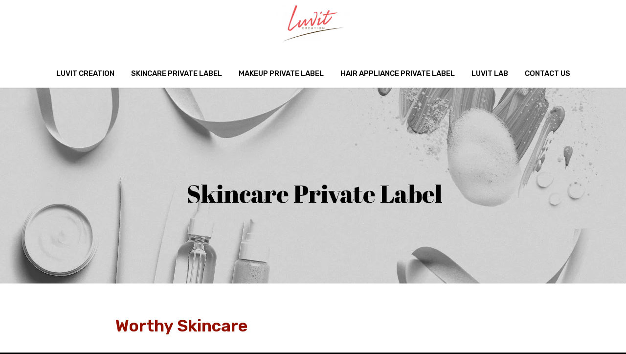

--- FILE ---
content_type: text/html; charset=UTF-8
request_url: https://www.luvitcreation.com/skincare-private-label/
body_size: 21011
content:
<!doctype html>
<html lang="en-US">
<head>
<meta http-equiv="Content-Type" content="text/html; charset=UTF-8" />
<!-- Mobile Specific Metas & Favicons -->
<meta name="viewport" content="width=device-width, initial-scale=1, maximum-scale=1, user-scalable=0"><link rel="shortcut icon" href="https://www.luvitcreation.com/wp-content/uploads/2016/04/Favicon-1.png"><link rel="apple-touch-icon" href="http://www.luvitcreation.com/wp-content/uploads/2014/08/apple-touch-icon-57x57.png"><link rel="apple-touch-icon" sizes="120x120" href="http://www.luvitcreation.com/wp-content/uploads/2014/08/apple-touch-icon-120x120.png"><link rel="apple-touch-icon" sizes="76x76" href="http://www.luvitcreation.com/wp-content/uploads/2014/08/apple-touch-icon-76x76.png"><link rel="apple-touch-icon" sizes="152x152" href="http://www.luvitcreation.com/wp-content/uploads/2014/08/apple-touch-icon-152x152.png"><!-- WordPress Stuff -->
<title>Skincare Private Label &#8211; Luvit Creation</title>
<meta name='robots' content='max-image-preview:large' />
<link rel='dns-prefetch' href='//www.luvitcreation.com' />
<link rel='dns-prefetch' href='//www.googletagmanager.com' />
<link rel='dns-prefetch' href='//cdnjs.cloudflare.com' />
<link rel='dns-prefetch' href='//fonts.googleapis.com' />
<link rel="alternate" type="application/rss+xml" title="Luvit Creation &raquo; Feed" href="https://www.luvitcreation.com/feed/" />
<link rel="alternate" type="application/rss+xml" title="Luvit Creation &raquo; Comments Feed" href="https://www.luvitcreation.com/comments/feed/" />
<link rel="alternate" title="oEmbed (JSON)" type="application/json+oembed" href="https://www.luvitcreation.com/wp-json/oembed/1.0/embed?url=https%3A%2F%2Fwww.luvitcreation.com%2Fskincare-private-label%2F" />
<link rel="alternate" title="oEmbed (XML)" type="text/xml+oembed" href="https://www.luvitcreation.com/wp-json/oembed/1.0/embed?url=https%3A%2F%2Fwww.luvitcreation.com%2Fskincare-private-label%2F&#038;format=xml" />
<style id='wp-img-auto-sizes-contain-inline-css' type='text/css'>
img:is([sizes=auto i],[sizes^="auto," i]){contain-intrinsic-size:3000px 1500px}
/*# sourceURL=wp-img-auto-sizes-contain-inline-css */
</style>
<link rel='stylesheet' id='pt-cv-public-style-css' href='https://www.luvitcreation.com/wp-content/plugins/content-views-query-and-display-post-page/public/assets/css/cv.css?ver=4.3' type='text/css' media='all' />
<link rel='stylesheet' id='sbi_styles-css' href='https://www.luvitcreation.com/wp-content/plugins/instagram-feed/css/sbi-styles.min.css?ver=6.10.0' type='text/css' media='all' />
<style id='wp-block-library-inline-css' type='text/css'>
:root{--wp-block-synced-color:#7a00df;--wp-block-synced-color--rgb:122,0,223;--wp-bound-block-color:var(--wp-block-synced-color);--wp-editor-canvas-background:#ddd;--wp-admin-theme-color:#007cba;--wp-admin-theme-color--rgb:0,124,186;--wp-admin-theme-color-darker-10:#006ba1;--wp-admin-theme-color-darker-10--rgb:0,107,160.5;--wp-admin-theme-color-darker-20:#005a87;--wp-admin-theme-color-darker-20--rgb:0,90,135;--wp-admin-border-width-focus:2px}@media (min-resolution:192dpi){:root{--wp-admin-border-width-focus:1.5px}}.wp-element-button{cursor:pointer}:root .has-very-light-gray-background-color{background-color:#eee}:root .has-very-dark-gray-background-color{background-color:#313131}:root .has-very-light-gray-color{color:#eee}:root .has-very-dark-gray-color{color:#313131}:root .has-vivid-green-cyan-to-vivid-cyan-blue-gradient-background{background:linear-gradient(135deg,#00d084,#0693e3)}:root .has-purple-crush-gradient-background{background:linear-gradient(135deg,#34e2e4,#4721fb 50%,#ab1dfe)}:root .has-hazy-dawn-gradient-background{background:linear-gradient(135deg,#faaca8,#dad0ec)}:root .has-subdued-olive-gradient-background{background:linear-gradient(135deg,#fafae1,#67a671)}:root .has-atomic-cream-gradient-background{background:linear-gradient(135deg,#fdd79a,#004a59)}:root .has-nightshade-gradient-background{background:linear-gradient(135deg,#330968,#31cdcf)}:root .has-midnight-gradient-background{background:linear-gradient(135deg,#020381,#2874fc)}:root{--wp--preset--font-size--normal:16px;--wp--preset--font-size--huge:42px}.has-regular-font-size{font-size:1em}.has-larger-font-size{font-size:2.625em}.has-normal-font-size{font-size:var(--wp--preset--font-size--normal)}.has-huge-font-size{font-size:var(--wp--preset--font-size--huge)}.has-text-align-center{text-align:center}.has-text-align-left{text-align:left}.has-text-align-right{text-align:right}.has-fit-text{white-space:nowrap!important}#end-resizable-editor-section{display:none}.aligncenter{clear:both}.items-justified-left{justify-content:flex-start}.items-justified-center{justify-content:center}.items-justified-right{justify-content:flex-end}.items-justified-space-between{justify-content:space-between}.screen-reader-text{border:0;clip-path:inset(50%);height:1px;margin:-1px;overflow:hidden;padding:0;position:absolute;width:1px;word-wrap:normal!important}.screen-reader-text:focus{background-color:#ddd;clip-path:none;color:#444;display:block;font-size:1em;height:auto;left:5px;line-height:normal;padding:15px 23px 14px;text-decoration:none;top:5px;width:auto;z-index:100000}html :where(.has-border-color){border-style:solid}html :where([style*=border-top-color]){border-top-style:solid}html :where([style*=border-right-color]){border-right-style:solid}html :where([style*=border-bottom-color]){border-bottom-style:solid}html :where([style*=border-left-color]){border-left-style:solid}html :where([style*=border-width]){border-style:solid}html :where([style*=border-top-width]){border-top-style:solid}html :where([style*=border-right-width]){border-right-style:solid}html :where([style*=border-bottom-width]){border-bottom-style:solid}html :where([style*=border-left-width]){border-left-style:solid}html :where(img[class*=wp-image-]){height:auto;max-width:100%}:where(figure){margin:0 0 1em}html :where(.is-position-sticky){--wp-admin--admin-bar--position-offset:var(--wp-admin--admin-bar--height,0px)}@media screen and (max-width:600px){html :where(.is-position-sticky){--wp-admin--admin-bar--position-offset:0px}}

/*# sourceURL=wp-block-library-inline-css */
</style><style id='global-styles-inline-css' type='text/css'>
:root{--wp--preset--aspect-ratio--square: 1;--wp--preset--aspect-ratio--4-3: 4/3;--wp--preset--aspect-ratio--3-4: 3/4;--wp--preset--aspect-ratio--3-2: 3/2;--wp--preset--aspect-ratio--2-3: 2/3;--wp--preset--aspect-ratio--16-9: 16/9;--wp--preset--aspect-ratio--9-16: 9/16;--wp--preset--color--black: #000000;--wp--preset--color--cyan-bluish-gray: #abb8c3;--wp--preset--color--white: #ffffff;--wp--preset--color--pale-pink: #f78da7;--wp--preset--color--vivid-red: #cf2e2e;--wp--preset--color--luminous-vivid-orange: #ff6900;--wp--preset--color--luminous-vivid-amber: #fcb900;--wp--preset--color--light-green-cyan: #7bdcb5;--wp--preset--color--vivid-green-cyan: #00d084;--wp--preset--color--pale-cyan-blue: #8ed1fc;--wp--preset--color--vivid-cyan-blue: #0693e3;--wp--preset--color--vivid-purple: #9b51e0;--wp--preset--gradient--vivid-cyan-blue-to-vivid-purple: linear-gradient(135deg,rgb(6,147,227) 0%,rgb(155,81,224) 100%);--wp--preset--gradient--light-green-cyan-to-vivid-green-cyan: linear-gradient(135deg,rgb(122,220,180) 0%,rgb(0,208,130) 100%);--wp--preset--gradient--luminous-vivid-amber-to-luminous-vivid-orange: linear-gradient(135deg,rgb(252,185,0) 0%,rgb(255,105,0) 100%);--wp--preset--gradient--luminous-vivid-orange-to-vivid-red: linear-gradient(135deg,rgb(255,105,0) 0%,rgb(207,46,46) 100%);--wp--preset--gradient--very-light-gray-to-cyan-bluish-gray: linear-gradient(135deg,rgb(238,238,238) 0%,rgb(169,184,195) 100%);--wp--preset--gradient--cool-to-warm-spectrum: linear-gradient(135deg,rgb(74,234,220) 0%,rgb(151,120,209) 20%,rgb(207,42,186) 40%,rgb(238,44,130) 60%,rgb(251,105,98) 80%,rgb(254,248,76) 100%);--wp--preset--gradient--blush-light-purple: linear-gradient(135deg,rgb(255,206,236) 0%,rgb(152,150,240) 100%);--wp--preset--gradient--blush-bordeaux: linear-gradient(135deg,rgb(254,205,165) 0%,rgb(254,45,45) 50%,rgb(107,0,62) 100%);--wp--preset--gradient--luminous-dusk: linear-gradient(135deg,rgb(255,203,112) 0%,rgb(199,81,192) 50%,rgb(65,88,208) 100%);--wp--preset--gradient--pale-ocean: linear-gradient(135deg,rgb(255,245,203) 0%,rgb(182,227,212) 50%,rgb(51,167,181) 100%);--wp--preset--gradient--electric-grass: linear-gradient(135deg,rgb(202,248,128) 0%,rgb(113,206,126) 100%);--wp--preset--gradient--midnight: linear-gradient(135deg,rgb(2,3,129) 0%,rgb(40,116,252) 100%);--wp--preset--font-size--small: 13px;--wp--preset--font-size--medium: 20px;--wp--preset--font-size--large: 36px;--wp--preset--font-size--x-large: 42px;--wp--preset--spacing--20: 0.44rem;--wp--preset--spacing--30: 0.67rem;--wp--preset--spacing--40: 1rem;--wp--preset--spacing--50: 1.5rem;--wp--preset--spacing--60: 2.25rem;--wp--preset--spacing--70: 3.38rem;--wp--preset--spacing--80: 5.06rem;--wp--preset--shadow--natural: 6px 6px 9px rgba(0, 0, 0, 0.2);--wp--preset--shadow--deep: 12px 12px 50px rgba(0, 0, 0, 0.4);--wp--preset--shadow--sharp: 6px 6px 0px rgba(0, 0, 0, 0.2);--wp--preset--shadow--outlined: 6px 6px 0px -3px rgb(255, 255, 255), 6px 6px rgb(0, 0, 0);--wp--preset--shadow--crisp: 6px 6px 0px rgb(0, 0, 0);}:where(.is-layout-flex){gap: 0.5em;}:where(.is-layout-grid){gap: 0.5em;}body .is-layout-flex{display: flex;}.is-layout-flex{flex-wrap: wrap;align-items: center;}.is-layout-flex > :is(*, div){margin: 0;}body .is-layout-grid{display: grid;}.is-layout-grid > :is(*, div){margin: 0;}:where(.wp-block-columns.is-layout-flex){gap: 2em;}:where(.wp-block-columns.is-layout-grid){gap: 2em;}:where(.wp-block-post-template.is-layout-flex){gap: 1.25em;}:where(.wp-block-post-template.is-layout-grid){gap: 1.25em;}.has-black-color{color: var(--wp--preset--color--black) !important;}.has-cyan-bluish-gray-color{color: var(--wp--preset--color--cyan-bluish-gray) !important;}.has-white-color{color: var(--wp--preset--color--white) !important;}.has-pale-pink-color{color: var(--wp--preset--color--pale-pink) !important;}.has-vivid-red-color{color: var(--wp--preset--color--vivid-red) !important;}.has-luminous-vivid-orange-color{color: var(--wp--preset--color--luminous-vivid-orange) !important;}.has-luminous-vivid-amber-color{color: var(--wp--preset--color--luminous-vivid-amber) !important;}.has-light-green-cyan-color{color: var(--wp--preset--color--light-green-cyan) !important;}.has-vivid-green-cyan-color{color: var(--wp--preset--color--vivid-green-cyan) !important;}.has-pale-cyan-blue-color{color: var(--wp--preset--color--pale-cyan-blue) !important;}.has-vivid-cyan-blue-color{color: var(--wp--preset--color--vivid-cyan-blue) !important;}.has-vivid-purple-color{color: var(--wp--preset--color--vivid-purple) !important;}.has-black-background-color{background-color: var(--wp--preset--color--black) !important;}.has-cyan-bluish-gray-background-color{background-color: var(--wp--preset--color--cyan-bluish-gray) !important;}.has-white-background-color{background-color: var(--wp--preset--color--white) !important;}.has-pale-pink-background-color{background-color: var(--wp--preset--color--pale-pink) !important;}.has-vivid-red-background-color{background-color: var(--wp--preset--color--vivid-red) !important;}.has-luminous-vivid-orange-background-color{background-color: var(--wp--preset--color--luminous-vivid-orange) !important;}.has-luminous-vivid-amber-background-color{background-color: var(--wp--preset--color--luminous-vivid-amber) !important;}.has-light-green-cyan-background-color{background-color: var(--wp--preset--color--light-green-cyan) !important;}.has-vivid-green-cyan-background-color{background-color: var(--wp--preset--color--vivid-green-cyan) !important;}.has-pale-cyan-blue-background-color{background-color: var(--wp--preset--color--pale-cyan-blue) !important;}.has-vivid-cyan-blue-background-color{background-color: var(--wp--preset--color--vivid-cyan-blue) !important;}.has-vivid-purple-background-color{background-color: var(--wp--preset--color--vivid-purple) !important;}.has-black-border-color{border-color: var(--wp--preset--color--black) !important;}.has-cyan-bluish-gray-border-color{border-color: var(--wp--preset--color--cyan-bluish-gray) !important;}.has-white-border-color{border-color: var(--wp--preset--color--white) !important;}.has-pale-pink-border-color{border-color: var(--wp--preset--color--pale-pink) !important;}.has-vivid-red-border-color{border-color: var(--wp--preset--color--vivid-red) !important;}.has-luminous-vivid-orange-border-color{border-color: var(--wp--preset--color--luminous-vivid-orange) !important;}.has-luminous-vivid-amber-border-color{border-color: var(--wp--preset--color--luminous-vivid-amber) !important;}.has-light-green-cyan-border-color{border-color: var(--wp--preset--color--light-green-cyan) !important;}.has-vivid-green-cyan-border-color{border-color: var(--wp--preset--color--vivid-green-cyan) !important;}.has-pale-cyan-blue-border-color{border-color: var(--wp--preset--color--pale-cyan-blue) !important;}.has-vivid-cyan-blue-border-color{border-color: var(--wp--preset--color--vivid-cyan-blue) !important;}.has-vivid-purple-border-color{border-color: var(--wp--preset--color--vivid-purple) !important;}.has-vivid-cyan-blue-to-vivid-purple-gradient-background{background: var(--wp--preset--gradient--vivid-cyan-blue-to-vivid-purple) !important;}.has-light-green-cyan-to-vivid-green-cyan-gradient-background{background: var(--wp--preset--gradient--light-green-cyan-to-vivid-green-cyan) !important;}.has-luminous-vivid-amber-to-luminous-vivid-orange-gradient-background{background: var(--wp--preset--gradient--luminous-vivid-amber-to-luminous-vivid-orange) !important;}.has-luminous-vivid-orange-to-vivid-red-gradient-background{background: var(--wp--preset--gradient--luminous-vivid-orange-to-vivid-red) !important;}.has-very-light-gray-to-cyan-bluish-gray-gradient-background{background: var(--wp--preset--gradient--very-light-gray-to-cyan-bluish-gray) !important;}.has-cool-to-warm-spectrum-gradient-background{background: var(--wp--preset--gradient--cool-to-warm-spectrum) !important;}.has-blush-light-purple-gradient-background{background: var(--wp--preset--gradient--blush-light-purple) !important;}.has-blush-bordeaux-gradient-background{background: var(--wp--preset--gradient--blush-bordeaux) !important;}.has-luminous-dusk-gradient-background{background: var(--wp--preset--gradient--luminous-dusk) !important;}.has-pale-ocean-gradient-background{background: var(--wp--preset--gradient--pale-ocean) !important;}.has-electric-grass-gradient-background{background: var(--wp--preset--gradient--electric-grass) !important;}.has-midnight-gradient-background{background: var(--wp--preset--gradient--midnight) !important;}.has-small-font-size{font-size: var(--wp--preset--font-size--small) !important;}.has-medium-font-size{font-size: var(--wp--preset--font-size--medium) !important;}.has-large-font-size{font-size: var(--wp--preset--font-size--large) !important;}.has-x-large-font-size{font-size: var(--wp--preset--font-size--x-large) !important;}
/*# sourceURL=global-styles-inline-css */
</style>

<style id='classic-theme-styles-inline-css' type='text/css'>
/*! This file is auto-generated */
.wp-block-button__link{color:#fff;background-color:#32373c;border-radius:9999px;box-shadow:none;text-decoration:none;padding:calc(.667em + 2px) calc(1.333em + 2px);font-size:1.125em}.wp-block-file__button{background:#32373c;color:#fff;text-decoration:none}
/*# sourceURL=/wp-includes/css/classic-themes.min.css */
</style>
<link rel='stylesheet' id='contact-form-7-css' href='https://www.luvitcreation.com/wp-content/plugins/contact-form-7/includes/css/styles.css?ver=6.1.4' type='text/css' media='all' />
<link rel='stylesheet' id='image-hover-effects-css-css' href='https://www.luvitcreation.com/wp-content/plugins/mega-addons-for-visual-composer/css/ihover.css?ver=6.9' type='text/css' media='all' />
<link rel='stylesheet' id='style-css-css' href='https://www.luvitcreation.com/wp-content/plugins/mega-addons-for-visual-composer/css/style.css?ver=6.9' type='text/css' media='all' />
<link rel='stylesheet' id='font-awesome-latest-css' href='https://www.luvitcreation.com/wp-content/plugins/mega-addons-for-visual-composer/css/font-awesome/css/all.css?ver=6.9' type='text/css' media='all' />
<link rel='stylesheet' id='ivory-search-styles-css' href='https://www.luvitcreation.com/wp-content/plugins/add-search-to-menu/public/css/ivory-search.min.css?ver=5.5.14' type='text/css' media='all' />
<link rel='stylesheet' id='chld_thm_cfg_parent-css' href='https://www.luvitcreation.com/wp-content/themes/unicon/style.css?ver=6.9' type='text/css' media='all' />
<link rel='stylesheet' id='font-awesome-css' href='https://cdnjs.cloudflare.com/ajax/libs/font-awesome/6.5.1/css/all.min.css?ver=6.5.1' type='text/css' media='all' />
<link rel='stylesheet' id='stylesheet-css' href='https://www.luvitcreation.com/wp-content/themes/unicon-child0225/style.css?ver=1' type='text/css' media='all' />
<link rel='stylesheet' id='js_composer_front-css' href='https://www.luvitcreation.com/wp-content/plugins/js_composer/assets/css/js_composer.min.css?ver=8.0.1' type='text/css' media='all' />
<link rel='stylesheet' id='shortcodes-css' href='https://www.luvitcreation.com/wp-content/themes/unicon/framework/css/shortcodes.css?ver=6.9' type='text/css' media='all' />
<link rel='stylesheet' id='responsive-css' href='https://www.luvitcreation.com/wp-content/themes/unicon/framework/css/responsive.css?ver=6.9' type='text/css' media='all' />
<link rel='stylesheet' id='recent-posts-widget-with-thumbnails-public-style-css' href='https://www.luvitcreation.com/wp-content/plugins/recent-posts-widget-with-thumbnails/public.css?ver=7.1.1' type='text/css' media='all' />
<link rel='stylesheet' id='redux-google-fonts-minti_data-css' href='https://fonts.googleapis.com/css?family=Rubik%3A300%2C400%2C500%2C600%2C700%2C800%2C900%2C300italic%2C400italic%2C500italic%2C600italic%2C700italic%2C800italic%2C900italic&#038;subset=latin&#038;ver=1769545448' type='text/css' media='all' />
<!--n2css--><!--n2js--><script type="text/javascript" src="https://www.luvitcreation.com/wp-includes/js/jquery/jquery.min.js?ver=3.7.1" id="jquery-core-js"></script>
<script type="text/javascript" src="https://www.luvitcreation.com/wp-includes/js/jquery/jquery-migrate.min.js?ver=3.4.1" id="jquery-migrate-js"></script>
<script type="text/javascript" src="https://www.luvitcreation.com/wp-content/plugins/revslider/public/assets/js/rbtools.min.js?ver=6.6.10" async id="tp-tools-js"></script>
<script type="text/javascript" src="https://www.luvitcreation.com/wp-content/plugins/revslider/public/assets/js/rs6.min.js?ver=6.6.10" async id="revmin-js"></script>

<!-- Google tag (gtag.js) snippet added by Site Kit -->
<!-- Google Analytics snippet added by Site Kit -->
<script type="text/javascript" src="https://www.googletagmanager.com/gtag/js?id=GT-MJJ5GZ" id="google_gtagjs-js" async></script>
<script type="text/javascript" id="google_gtagjs-js-after">
/* <![CDATA[ */
window.dataLayer = window.dataLayer || [];function gtag(){dataLayer.push(arguments);}
gtag("set","linker",{"domains":["www.luvitcreation.com"]});
gtag("js", new Date());
gtag("set", "developer_id.dZTNiMT", true);
gtag("config", "GT-MJJ5GZ");
//# sourceURL=google_gtagjs-js-after
/* ]]> */
</script>
<script></script><link rel="https://api.w.org/" href="https://www.luvitcreation.com/wp-json/" /><link rel="alternate" title="JSON" type="application/json" href="https://www.luvitcreation.com/wp-json/wp/v2/pages/16449" /><link rel="EditURI" type="application/rsd+xml" title="RSD" href="https://www.luvitcreation.com/xmlrpc.php?rsd" />
<meta name="generator" content="WordPress 6.9" />
<link rel="canonical" href="https://www.luvitcreation.com/skincare-private-label/" />
<link rel='shortlink' href='https://www.luvitcreation.com/?p=16449' />
<meta name="generator" content="Site Kit by Google 1.171.0" /><style type="text/css">
body{font:400 15px Rubik,Arial,Helvetica,sans-serif;color:#000000;line-height:1.7;}.wrapall,.boxed-layout{background-color:#ffffff;}body.page-template-page-blank-php{background:#ffffff !important;}h1,.title-h1{font:600 22px Rubik,Arial,Helvetica,sans-serif;color:#000000;}h2{font:600 24px Rubik,Arial,Helvetica,sans-serif;color:#000000;}h3{font:600 18px Rubik,Arial,Helvetica,sans-serif;color:#000000;}h4{font:600 16px Rubik,Arial,Helvetica,sans-serif;color:#000000;}h5{font:600 16px Rubik,Arial,Helvetica,sans-serif;color:#000000;}h6{font:600 16px Rubik,Arial,Helvetica,sans-serif;color:#000000;}.title{font-family:'Rubik',Arial,Helvetica,sans-serif;}h1 a,h2 a,h3 a,h4 a,h5 a,h6 a{font-weight:inherit;color:inherit;}h1 a:hover,h2 a:hover,h3 a:hover,h4 a:hover,h5 a:hover,h6 a:hover,a:hover h1,a:hover h2,a:hover h3,a:hover h4,a:hover h5,a:hover h6{color:#930100;}a{color:#930100;}a:hover{color:#930100;}input[type='text'],input[type='password'],input[type='email'],input[type='tel'],input[type='date'],input[type='number'],textarea,select{font-family:Rubik,Arial,Helvetica,sans-serif;font-size:15px;}#sidebar .widget h3{font:600 14px Rubik,Arial,Helvetica,sans-serif;color:#000000;}.container .twelve.alt.sidebar-right,.container .twelve.alt.sidebar-left,#sidebar.sidebar-right #sidebar-widgets,#sidebar.sidebar-left #sidebar-widgets{border-color:#efefef;}#topbar{background:#f5f5f5;color:#777777;}#topbar a{color:#777777;}#topbar a:hover{color:#333333;}@media only screen and (max-width:767px){#topbar .topbar-col1{background:#f5f5f5;}} #navigation > ul > li > a{font:500 15px Rubik,Arial,Helvetica,sans-serif;color:#000000;}#navigation > ul > li:hover > a,#navigation > ul > li > a:hover{color:#ffffff;}#navigation li.current-menu-item > a:hover,#navigation li.current-page-ancestor > a:hover,#navigation li.current-menu-ancestor > a:hover,#navigation li.current-menu-parent > a:hover,#navigation li.current_page_ancestor > a:hover,#navigation > ul > li.sfHover > a{color:#ffffff;}#navigation li.current-menu-item > a,#navigation li.current-page-ancestor > a,#navigation li.current-menu-ancestor > a,#navigation li.current-menu-parent > a,#navigation li.current_page_ancestor > a{color:#000000;}#navigation ul li:hover{border-color:#ffffff;}#navigation li.current-menu-item,#navigation li.current-page-ancestor,#navigation li.current-menu-ancestor,#navigation li.current-menu-parent,#navigation li.current_page_ancestor{border-color:#000000;}#navigation .sub-menu{background:#919191;}#navigation .sub-menu li a{font:500 15px Rubik,Arial,Helvetica,sans-serif;color:#ffffff;}#navigation .sub-menu li a:hover{color:#ffffff;}#navigation .sub-menu li.current_page_item > a,#navigation .sub-menu li.current_page_item > a:hover,#navigation .sub-menu li.current-menu-item > a,#navigation .sub-menu li.current-menu-item > a:hover,#navigation .sub-menu li.current-page-ancestor > a,#navigation .sub-menu li.current-page-ancestor > a:hover,#navigation .sub-menu li.current-menu-ancestor > a,#navigation .sub-menu li.current-menu-ancestor > a:hover,#navigation .sub-menu li.current-menu-parent > a,#navigation .sub-menu li.current-menu-parent > a:hover,#navigation .sub-menu li.current_page_ancestor > a,#navigation .sub-menu li.current_page_ancestor > a:hover{color:#ffffff;}#navigation .sub-menu li a,#navigation .sub-menu ul li a{border-color:#ededed;}#navigation > ul > li.megamenu > ul.sub-menu{background:#919191;border-color:#ffffff;}#navigation > ul > li.megamenu > ul > li{border-right-color:#ededed !important;}#navigation > ul > li.megamenu ul li a{color:#ffffff;}#navigation > ul > li.megamenu > ul > li > a{color:#ffffff;}#navigation > ul > li.megamenu > ul ul li a:hover,#header #navigation > ul > li.megamenu > ul ul li.current-menu-item a{color:#ffffff !important;background-color:#610072 !important;} #search-btn,#shopping-btn,#close-search-btn{color:#000000;}#search-btn:hover,#shopping-btn:hover,#close-search-btn:hover{color:#000000;}#slogan{font:600 20px Open Sans,Arial,Helvetica,sans-serif;color:#777777;margin-top:30px;} #mobile-navigation{background:#919191;}#mobile-navigation ul li a{font:500 15px Rubik,Arial,Helvetica,sans-serif;color:#ffffff;border-bottom-color:#ededed !important;}#mobile-navigation ul li a:hover,#mobile-navigation ul li a:hover [class^='fa-'],#mobile-navigation li.open > a,#mobile-navigation ul li.current-menu-item > a,#mobile-navigation ul li.current-menu-ancestor > a{color:#ffffff;}body #mobile-navigation li.open > a [class^='fa-']{color:#ffffff;}#mobile-navigation form,#mobile-navigation form input{background:#aaaaaa;color:#cccccc;}#mobile-navigation form:before{color:#cccccc;}#mobile-header{background:#ffffff;height:70px;}#mobile-navigation-btn,#mobile-cart-btn,#mobile-shopping-btn{color:#000000;line-height:70px;}#mobile-navigation-btn:hover,#mobile-cart-btn:hover,#mobile-shopping-btn:hover{color:#000000;}#mobile-header .logo{margin-top:10px;} #header.header-v1{height:70px;background:#ffffff;}.header-v1 .logo{margin-top:10px;}.header-v1 #navigation > ul > li{height:70px;padding-top:5px;}.header-v1 #navigation .sub-menu{top:70px;}.header-v1 .header-icons-divider{line-height:70px;background:#000000;}#header.header-v1 .widget_shopping_cart{top:70px;}.header-v1 #search-btn,.header-v1 #close-search-btn,.header-v1 #shopping-btn{line-height:70px;}.header-v1 #search-top,.header-v1 #search-top input{height:70px;}.header-v1 #search-top input{color:#000000;font-family:Rubik,Arial,Helvetica,sans-serif;} #header.header-v3{background:#ffffff;}.header-v3 .navigation-wrap{background:#ffffff;border-top:1px solid #000000;}.header-v3 .logo{margin-top:10px;margin-bottom:10px;} #header.header-v4{background:#ffffff;}.header-v4 .navigation-wrap{background:#ffffff;border-top:1px solid #000000;}.header-v4 .logo{margin-top:10px;margin-bottom:10px;} #transparentimage{padding:70px 0 0 0;}.header-is-transparent #mobile-navigation{top:70px;} .stuck{background:#ffffff;} .titlebar h1,.title-h1{font:600 20px Rubik,Arial,Helvetica,sans-serif;color:#000000;}#fulltitle{background:#e8e8e8;border-bottom:0 none #efefef;}#breadcrumbs{margin-top:6px;}#breadcrumbs,#breadcrumbs a{font:400 13px Rubik,Arial,Helvetica,sans-serif;color:#999999;}#breadcrumbs a:hover{color:#666666;}#fullimagecenter h1,#transparentimage h1,#fullimagecenter .title-h1,#transparentimage .title-h1{font:700 42px Rubik,Arial,Helvetica,sans-serif;color:#ffffff;text-transform:none;letter-spacing:1px;text-align:center;} #footer .widget h3{font:700 15px Rubik,Arial,Helvetica,sans-serif;color:#cccccc;}#footer{color:#cccccc;border-top:0 none #dd3333;}#footer{background-color:#000000;}#footer a,#footer .widget ul li:after{color:#888888;}#footer a:hover,#footer .widget ul li:hover:after{color:#ffffff;}#footer .widget ul li{border-bottom-color:#333333;} #copyright{background:#000000;color:#b2b2b2;}#copyright a{color:#999999;}#copyright a:hover{color:#cccccc;} .highlight{color:#646464 !important;}::selection{background:#646464;}::-moz-selection{background:#646464;}#shopping-btn span{background:#646464;}.blog-page .post h1 a:hover,.blog-page .post h2 a:hover{color:#646464;}.entry-image .entry-overlay{background:#646464;}.entry-quote a:hover{background:#646464;}.entry-link a:hover{background:#646464;}.blog-single .entry-tags a:hover{color:#646464;}.sharebox ul li a:hover{color:#646464;}.commentlist li.bypostauthor .comment-text{border-color:#646464;}#pagination .current a{background:#646464;}#filters ul li a:hover{color:#646464;}#filters ul li a.active{color:#646464;}#back-to-top a:hover{background-color:#646464;}#sidebar .widget ul li a:hover{color:#646464;}#sidebar .widget ul li:hover:after{color:#646464;}.widget_tag_cloud a:hover,.widget_product_tag_cloud a:hover{background:#646464;border-color:#646464;}.widget_portfolio .portfolio-widget-item .portfolio-overlay{background:#646464;}#sidebar .widget_nav_menu ul li a:hover{color:#646464;}#footer .widget_tag_cloud a:hover,#footer .widget_product_tag_cloud a:hover{background:#646464;border-color:#646464;} .box.style-2{border-top-color:#646464;}.box.style-4{border-color:#646464;}.box.style-6{background:#646464;}a.button,input[type=submit],button,.minti_button{background:#646464;border-color:#646464;}a.button.color-2{color:#646464;border-color:#646464;}a.button.color-3{background:#646464;border-color:#646464;}a.button.color-9{color:#646464;}a.button.color-6:hover{background:#646464;border-color:#646464;}a.button.color-7:hover{background:#646464;border-color:#646464;}.counter-number{color:#646464;}.divider-title.align-center:after,.divider-title.align-left:after{background-color:#646464}.divider5{border-bottom-color:#646464;}.dropcap.dropcap-circle{background-color:#646464;}.dropcap.dropcap-box{background-color:#646464;}.dropcap.dropcap-color{color:#646464;}.toggle .toggle-title.active,.color-light .toggle .toggle-title.active{background:#646464;border-color:#646464;}.iconbox-style-1.icon-color-accent i.boxicon,.iconbox-style-2.icon-color-accent i.boxicon,.iconbox-style-3.icon-color-accent i.boxicon,.iconbox-style-8.icon-color-accent i.boxicon,.iconbox-style-9.icon-color-accent i.boxicon{color:#646464!important;}.iconbox-style-4.icon-color-accent i.boxicon,.iconbox-style-5.icon-color-accent i.boxicon,.iconbox-style-6.icon-color-accent i.boxicon,.iconbox-style-7.icon-color-accent i.boxicon,.flip .icon-color-accent.card .back{background:#646464;}.latest-blog .blog-item .blog-overlay{background:#646464;}.latest-blog .blog-item .blog-pic i{color:#646464;}.latest-blog .blog-item h4 a:hover{color:#646464;}.progressbar .progress-percentage{background:#646464;}.wpb_widgetised_column .widget ul li a:hover{color:#646464;}.wpb_widgetised_column .widget ul li:hover:after{color:#646464;}.wpb_accordion .wpb_accordion_wrapper .ui-state-active .ui-icon{background-color:#646464;}.wpb_accordion .wpb_accordion_wrapper .ui-state-active.wpb_accordion_header a{color:#646464;}.wpb_accordion .wpb_accordion_wrapper .wpb_accordion_header a:hover,.wpb_accordion .wpb_accordion_wrapper .wpb_accordion_header a:hover .ui-state-default .ui-icon{color:#646464;}.wpb_accordion .wpb_accordion_wrapper .wpb_accordion_header:hover .ui-icon{background-color:#646464!important;}.wpb_content_element.wpb_tabs .wpb_tabs_nav li.ui-tabs-active{border-bottom-color:#646464;}.portfolio-item h4 a:hover{color:#646464;}.portfolio-filters ul li a:hover{color:#646464;}.portfolio-filters ul li a.active{color:#646464;}.portfolio-overlay-icon .portfolio-overlay{background:#646464;}.portfolio-overlay-icon i{color:#646464;}.portfolio-overlay-effect .portfolio-overlay{background:#646464;}.portfolio-overlay-name .portfolio-overlay{background:#646464;}.portfolio-detail-attributes ul li a:hover{color:#646464;}a.catimage:hover .catimage-text{background:#646464;} .products li h3{font:400 15px Rubik,Arial,Helvetica,sans-serif;color:#000000;}.woocommerce .button.checkout-button{background:#646464;border-color:#646464;}.woocommerce .products .onsale{background:#646464;}.product .onsale{background:#646464;}button.single_add_to_cart_button:hover{background:#646464;}.woocommerce-tabs > ul > li.active a{color:#646464;border-bottom-color:#646464;}p.stars a:hover{background:#646464;}p.stars a.active,p.stars a.active:after{background:#646464;}.product_list_widget a{color:#646464;}.woocommerce .widget_layered_nav li.chosen a{color:#646464!important;}.woocommerce .widget_product_categories > ul > li.current-cat > a{color:#646464!important;}.woocommerce .widget_product_categories > ul > li.current-cat:after{color:#646464!important;}.woocommerce-message{background:#646464;}.bbp-topics-front ul.super-sticky .bbp-topic-title:before,.bbp-topics ul.super-sticky .bbp-topic-title:before,.bbp-topics ul.sticky .bbp-topic-title:before,.bbp-forum-content ul.sticky .bbp-topic-title:before{color:#646464!important;}#subscription-toggle a:hover{background:#646464;}.bbp-pagination-links span.current{background:#646464;}div.wpcf7-mail-sent-ok,div.wpcf7-mail-sent-ng,div.wpcf7-spam-blocked,div.wpcf7-validation-errors{background:#646464;}.wpcf7-not-valid{border-color:#646464 !important;}.products .button.add_to_cart_button{color:#646464!important;}.minti_list.color-accent li:before{color:#646464!important;}.blogslider_text .post-categories li a{background-color:#646464;}.minti_zooming_slider .flex-control-nav li .minti_zooming_slider_ghost{background-color:#646464;}.minti_carousel.pagination_numbers .owl-dots .owl-dot.active{background-color:#646464;}.wpb_content_element.wpb_tour .wpb_tabs_nav li.ui-tabs-active,.color-light .wpb_content_element.wpb_tour .wpb_tabs_nav li.ui-tabs-active{background-color:#646464;}.masonry_icon i{color:#646464;}.woocommerce-MyAccount-navigation-link.is-active a{color:#930100;} .font-special,.button,.counter-title,h6,.wpb_accordion .wpb_accordion_wrapper .wpb_accordion_header a,.pricing-plan .pricing-plan-head h3,a.catimage,.divider-title,button,input[type='submit'],input[type='reset'],input[type='button'],.vc_pie_chart h4,.page-404 h3,.minti_masonrygrid_item h4{font-family:'Rubik',Arial,Helvetica,sans-serif;}.ui-helper-reset{line-height:1.7;} #header #navigation > ul > li > a{text-transform:uppercase;}#sidebar .widget h3{text-transform:uppercase;letter-spacing:1px;}#header #navigation > ul > li.megamenu > ul > li > a{letter-spacing:1px;font-size:14px;}#header #navigation > li > a{text-transform:uppercase;letter-spacing:1px;}.main-nav{background:#fff;}.main-nav ul{list-style:none;margin:0;padding:0;display:flex;justify-content:center;}.main-nav li{margin:0;}.main-nav a{color:#000 !important; background:transparent;transition:all 0.3s ease;} .main-nav a:hover{background:#000;color:#fff !important;} .main-nav li.current-menu-item > a,.main-nav li.current_page_item > a,.main-nav li.current-menu-parent > a{background:#000 !important;color:#fff !important;}.postid-4815 .portfolio-detail-title,.postid-4770 .portfolio-detail-title{display:none;}h6{font-weight:700;letter-spacing:1px;text-transform:uppercase;}.font-special{text-transform:uppercase;}.wpb_accordion .wpb_accordion_wrapper .wpb_accordion_header a{text-transform:uppercase;}.pricing-plan .pricing-plan-head h3{text-transform:uppercase;font-size:16px;}.pricing-plan .pricing-price span.pricing-amount{font-size:42px;font-weight:300;}.customclass1 .social-icon a{background:#efefef;color:#333333;}.customclass1 .social-icon a:hover{background:#1cbac8;color:#ffffff;}.post-title-h1{font-size:35px;font-weight:600;line-height:0.7;}@media only screen and (max-width:959px) and (-webkit-min-device-pixel-ratio:1),only screen and (max-width:959px) and (min-device-pixel-ratio:1){.fontweight-300{font-weight:400 !important;}}@media (max-width:768px){.hideundertablet{display:none;}}.features-box img{border-radius:4px;box-shadow:0 2px 0 0 rgba(0,0,0,.03);margin-bottom:-20px;}.borderbutton a{border:1px solid #1cbac8 !important;padding:10px 20px !important;margin-top:-11px !important;border-radius:3px;margin-right:15px !important;margin-left:5px !important;color:#1cbac8 !important;}.borderbutton a:hover{background:#333333 !important;border-color:#333333 !important;color:#ffffff !important;}#header.header-transparent .borderbutton a{border:1px solid rgba(255,255,255,0.5) !important;color:#ffffff !important;}.tp-caption a{color:#222222;border-bottom:4px solid #1cbac8;}.tp-caption a:hover{color:#1cbac8;border-bottom-color:transparent;}.footer{padding:0 40px;display:flex;align-items:center;}.footer-left{display:flex;align-items:center;margin:0 50px;}.logo{height:100px; width:auto; display:block;}.footer-right{font-size:14px;line-height:1.6;}.contact-info i{margin-right:8px;}.social-icons{margin-top:8px;}.social-icons a{margin-right:15px;font-size:18px;text-decoration:none;}.copyright{margin-top:5px;font-size:13px;}.no-transform{text-transform:none;}@media only screen and (max-width:767px){#topbar{display:none !important;}}@media only screen and (max-width:959px){#header,.sticky-wrapper{display:none;}#mobile-header{display:inherit}}@media only screen and (max-width:767px){#back-to-top,#back-to-top a{display:none;opacity:0;}}
</style><meta name="generator" content="Powered by WPBakery Page Builder - drag and drop page builder for WordPress."/>

<!-- Google Tag Manager snippet added by Site Kit -->
<script type="text/javascript">
/* <![CDATA[ */

			( function( w, d, s, l, i ) {
				w[l] = w[l] || [];
				w[l].push( {'gtm.start': new Date().getTime(), event: 'gtm.js'} );
				var f = d.getElementsByTagName( s )[0],
					j = d.createElement( s ), dl = l != 'dataLayer' ? '&l=' + l : '';
				j.async = true;
				j.src = 'https://www.googletagmanager.com/gtm.js?id=' + i + dl;
				f.parentNode.insertBefore( j, f );
			} )( window, document, 'script', 'dataLayer', 'GTM-K44FW3S' );
			
/* ]]> */
</script>

<!-- End Google Tag Manager snippet added by Site Kit -->
<meta name="generator" content="Powered by Slider Revolution 6.6.10 - responsive, Mobile-Friendly Slider Plugin for WordPress with comfortable drag and drop interface." />
<script>function setREVStartSize(e){
			//window.requestAnimationFrame(function() {
				window.RSIW = window.RSIW===undefined ? window.innerWidth : window.RSIW;
				window.RSIH = window.RSIH===undefined ? window.innerHeight : window.RSIH;
				try {
					var pw = document.getElementById(e.c).parentNode.offsetWidth,
						newh;
					pw = pw===0 || isNaN(pw) || (e.l=="fullwidth" || e.layout=="fullwidth") ? window.RSIW : pw;
					e.tabw = e.tabw===undefined ? 0 : parseInt(e.tabw);
					e.thumbw = e.thumbw===undefined ? 0 : parseInt(e.thumbw);
					e.tabh = e.tabh===undefined ? 0 : parseInt(e.tabh);
					e.thumbh = e.thumbh===undefined ? 0 : parseInt(e.thumbh);
					e.tabhide = e.tabhide===undefined ? 0 : parseInt(e.tabhide);
					e.thumbhide = e.thumbhide===undefined ? 0 : parseInt(e.thumbhide);
					e.mh = e.mh===undefined || e.mh=="" || e.mh==="auto" ? 0 : parseInt(e.mh,0);
					if(e.layout==="fullscreen" || e.l==="fullscreen")
						newh = Math.max(e.mh,window.RSIH);
					else{
						e.gw = Array.isArray(e.gw) ? e.gw : [e.gw];
						for (var i in e.rl) if (e.gw[i]===undefined || e.gw[i]===0) e.gw[i] = e.gw[i-1];
						e.gh = e.el===undefined || e.el==="" || (Array.isArray(e.el) && e.el.length==0)? e.gh : e.el;
						e.gh = Array.isArray(e.gh) ? e.gh : [e.gh];
						for (var i in e.rl) if (e.gh[i]===undefined || e.gh[i]===0) e.gh[i] = e.gh[i-1];
											
						var nl = new Array(e.rl.length),
							ix = 0,
							sl;
						e.tabw = e.tabhide>=pw ? 0 : e.tabw;
						e.thumbw = e.thumbhide>=pw ? 0 : e.thumbw;
						e.tabh = e.tabhide>=pw ? 0 : e.tabh;
						e.thumbh = e.thumbhide>=pw ? 0 : e.thumbh;
						for (var i in e.rl) nl[i] = e.rl[i]<window.RSIW ? 0 : e.rl[i];
						sl = nl[0];
						for (var i in nl) if (sl>nl[i] && nl[i]>0) { sl = nl[i]; ix=i;}
						var m = pw>(e.gw[ix]+e.tabw+e.thumbw) ? 1 : (pw-(e.tabw+e.thumbw)) / (e.gw[ix]);
						newh =  (e.gh[ix] * m) + (e.tabh + e.thumbh);
					}
					var el = document.getElementById(e.c);
					if (el!==null && el) el.style.height = newh+"px";
					el = document.getElementById(e.c+"_wrapper");
					if (el!==null && el) {
						el.style.height = newh+"px";
						el.style.display = "block";
					}
				} catch(e){
					console.log("Failure at Presize of Slider:" + e)
				}
			//});
		  };</script>
<style type="text/css" data-type="vc_shortcodes-custom-css">.vc_custom_1769624134779{padding-top: 50px !important;padding-right: 20px !important;padding-bottom: 30px !important;padding-left: 20px !important;}.vc_custom_1769624358151{padding-right: 30px !important;padding-left: 30px !important;}.vc_custom_1769624371244{padding-right: 30px !important;padding-left: 30px !important;}.vc_custom_1769624506325{padding-right: 30px !important;padding-bottom: 30px !important;padding-left: 30px !important;}.vc_custom_1769624427001{padding-right: 30px !important;padding-left: 30px !important;}.vc_custom_1769623581730{padding-top: 10px !important;padding-right: 10px !important;padding-bottom: 10px !important;padding-left: 10px !important;}.vc_custom_1769623591584{padding-top: 10px !important;padding-right: 10px !important;padding-bottom: 10px !important;padding-left: 10px !important;}.vc_custom_1769623600066{padding-top: 10px !important;padding-right: 10px !important;padding-bottom: 10px !important;padding-left: 10px !important;}.vc_custom_1769623461792{padding-top: 10px !important;padding-right: 10px !important;padding-bottom: 10px !important;padding-left: 10px !important;}.vc_custom_1769623615107{padding-top: 10px !important;padding-right: 10px !important;padding-bottom: 10px !important;padding-left: 10px !important;}.vc_custom_1769623623117{padding-top: 10px !important;padding-right: 10px !important;padding-bottom: 10px !important;padding-left: 10px !important;}.vc_custom_1769618801882{padding-right: 30px !important;padding-bottom: 30px !important;padding-left: 30px !important;}.vc_custom_1769618819418{padding-right: 30px !important;padding-bottom: 30px !important;padding-left: 30px !important;}.vc_custom_1612813159544{padding-right: 30px !important;padding-left: 30px !important;}.vc_custom_1769623805924{padding-top: 30px !important;padding-right: 30px !important;padding-bottom: 30px !important;padding-left: 30px !important;}</style><noscript><style> .wpb_animate_when_almost_visible { opacity: 1; }</style></noscript>			<style type="text/css">
					</style>
		<link rel='stylesheet' id='astra-widgets-astra-widget-address-css' href='https://www.luvitcreation.com/wp-content/plugins/astra-widgets/assets/css/minified/astra-widget-address.min.css?ver=1.2.15' type='text/css' media='all' />
<style id='astra-widgets-astra-widget-address-inline-css' type='text/css'>
#astra-widget-address-4 .widget-address-field svg{fill:#fefefe;}#astra-widget-address-4 .widget-address .widget-address-field .address-meta{margin-left:px;}#astra-widget-address-4 .widget-address.widget-address-stack .widget-address-field{padding-top:0;padding-bottom:px;}#astra-widget-address-4 .widget-address.widget-address-inline .widget-address-field{padding-right:px;}#astra-widget-address-4 .address .widget-address.widget-address-stack .widget-address-field:last-child{padding-bottom:0;}#astra-widget-address-4 .address .widget-address.widget-address-inline .widget-address-field:last-child{padding-right:0;}
/*# sourceURL=astra-widgets-astra-widget-address-inline-css */
</style>
<link rel='stylesheet' id='dashicons-css' href='https://www.luvitcreation.com/wp-includes/css/dashicons.min.css?ver=6.9' type='text/css' media='all' />
<link rel='stylesheet' id='nf-display-css' href='https://www.luvitcreation.com/wp-content/plugins/ninja-forms/assets/css/display-opinions-light.css?ver=6.9' type='text/css' media='all' />
<link rel='stylesheet' id='nf-font-awesome-css' href='https://www.luvitcreation.com/wp-content/plugins/ninja-forms/assets/css/font-awesome.min.css?ver=6.9' type='text/css' media='all' />
<link rel='stylesheet' id='rs-plugin-settings-css' href='https://www.luvitcreation.com/wp-content/plugins/revslider/public/assets/css/rs6.css?ver=6.6.10' type='text/css' media='all' />
<style id='rs-plugin-settings-inline-css' type='text/css'>
.tp-caption a{color:#ff7302;text-shadow:none;-webkit-transition:all 0.2s ease-out;-moz-transition:all 0.2s ease-out;-o-transition:all 0.2s ease-out;-ms-transition:all 0.2s ease-out}.tp-caption a:hover{color:#ffa902}
/*# sourceURL=rs-plugin-settings-inline-css */
</style>
</head>

<body class="wp-singular page-template-default page page-id-16449 wp-theme-unicon wp-child-theme-unicon-child0225 smooth-scroll unicon pagescroll wpb-js-composer js-comp-ver-8.0.1 vc_responsive" itemscope itemtype="https://schema.org/WebPage">
			<!-- Google Tag Manager (noscript) snippet added by Site Kit -->
		<noscript>
			<iframe src="https://www.googletagmanager.com/ns.html?id=GTM-K44FW3S" height="0" width="0" style="display:none;visibility:hidden"></iframe>
		</noscript>
		<!-- End Google Tag Manager (noscript) snippet added by Site Kit -->
			<div class="site-wrapper wrapall">

	<header id="header" class="header header-v4 clearfix">
		
	<div class="container">
		<div class="sixteen columns">

			<div id="logo" class="logo">
									<a href="https://www.luvitcreation.com/"><img src="https://www.luvitcreation.com/wp-content/uploads/2025/12/logo-retina-e1764879718144.webp" alt="Luvit Creation" class="logo_standard" /></a>
					<a href="https://www.luvitcreation.com/"><img src="https://www.luvitcreation.com/wp-content/uploads/2025/12/logo-retina-e1764879718144.webp" width="150" height="75" alt="Luvit Creation" class="logo_retina" /></a>							</div>

		</div>
	</div>
	
	<div class="navigation-wrap">
		<div class="container">
			<div class="sixteen columns">
				
				<div id="navigation" class="clearfix">
					<ul id="nav" class="menu"><li id="menu-item-16462" class="main-nav current_page_item menu-item menu-item-type-post_type menu-item-object-page menu-item-16462"><a href="https://www.luvitcreation.com/about-beauty-curator/">Luvit Creation</a></li>
<li id="menu-item-16460" class="main-nav menu-item menu-item-type-post_type menu-item-object-page current-menu-item page_item page-item-16449 current_page_item menu-item-has-children menu-item-16460"><a href="https://www.luvitcreation.com/skincare-private-label/" aria-current="page">Skincare Private Label</a>
<ul class="sub-menu">
	<li id="menu-item-16608" class="menu-item menu-item-type-post_type menu-item-object-page menu-item-16608"><a href="https://www.luvitcreation.com/skincare-essentials/">Skincare Essentials</a></li>
	<li id="menu-item-17585" class="menu-item menu-item-type-post_type menu-item-object-page menu-item-17585"><a href="https://www.luvitcreation.com/hair-body-essentials/">Hair &#038; Body Essentials</a></li>
	<li id="menu-item-16609" class="menu-item menu-item-type-post_type menu-item-object-page menu-item-16609"><a href="https://www.luvitcreation.com/wipes/">Wipes</a></li>
	<li id="menu-item-17400" class="menu-item menu-item-type-post_type menu-item-object-page menu-item-17400"><a href="https://www.luvitcreation.com/pads/">Pads</a></li>
	<li id="menu-item-16613" class="menu-item menu-item-type-post_type menu-item-object-page menu-item-16613"><a href="https://www.luvitcreation.com/sheet-masks/">Sheet Masks</a></li>
	<li id="menu-item-16610" class="menu-item menu-item-type-post_type menu-item-object-page menu-item-16610"><a href="https://www.luvitcreation.com/body-hair-mask/">Body &#038; Hair Masks</a></li>
	<li id="menu-item-16612" class="menu-item menu-item-type-post_type menu-item-object-page menu-item-16612"><a href="https://www.luvitcreation.com/other-masks/">Other Masks</a></li>
	<li id="menu-item-16611" class="menu-item menu-item-type-post_type menu-item-object-page menu-item-16611"><a href="https://www.luvitcreation.com/patches/">Acne Care Patches</a></li>
	<li id="menu-item-17555" class="menu-item menu-item-type-post_type menu-item-object-page menu-item-17555"><a href="https://www.luvitcreation.com/hydrogel-eye-patches/">Hydrogel Eye Patches</a></li>
	<li id="menu-item-17345" class="menu-item menu-item-type-post_type menu-item-object-page menu-item-17345"><a href="https://www.luvitcreation.com/microneedle-patches/">Microneedle Patches</a></li>
	<li id="menu-item-17380" class="menu-item menu-item-type-post_type menu-item-object-page menu-item-17380"><a href="https://www.luvitcreation.com/other-patches/">Other Patches</a></li>
	<li id="menu-item-16607" class="menu-item menu-item-type-post_type menu-item-object-page menu-item-16607"><a href="https://www.luvitcreation.com/packaging-solution/">Packaging Solution</a></li>
</ul>
</li>
<li id="menu-item-17904" class="main-nav menu-item menu-item-type-post_type menu-item-object-page menu-item-17904"><a href="https://www.luvitcreation.com/makeup-private-label/">Makeup Private Label</a></li>
<li id="menu-item-16459" class="main-nav menu-item menu-item-type-post_type menu-item-object-page menu-item-16459"><a href="https://www.luvitcreation.com/hair-appliance-private-label/">Hair Appliance Private Label</a></li>
<li id="menu-item-20034" class="main-nav menu-item menu-item-type-post_type menu-item-object-page menu-item-20034"><a href="https://www.luvitcreation.com/luvit-lab/">Luvit Lab</a></li>
<li id="menu-item-16461" class="main-nav menu-item menu-item-type-post_type menu-item-object-page menu-item-16461"><a href="https://www.luvitcreation.com/contact-private-labeling-specialists/">Contact Us</a></li>
</ul>				</div>

			</div>
		</div>
	</div>	
	
</header>

<div id="mobile-header">
	<div class="container">
		<div class="sixteen columns">
			<div id="mobile-logo" class="logo">
									<a href="https://www.luvitcreation.com/"><img src="https://www.luvitcreation.com/wp-content/uploads/2025/12/logo-retina-e1764879718144.webp" alt="Luvit Creation" class="logo_standard" /></a>
					<a href="https://www.luvitcreation.com/"><img src="https://www.luvitcreation.com/wp-content/uploads/2025/12/logo-retina-e1764879718144.webp" width="150" height="75" alt="Luvit Creation" class="logo_retina" /></a>							</div>
			<a href="#" id="mobile-navigation-btn"><i class="fa fa-bars"></i></a>
					</div>
	</div>
</div>

<div id="mobile-navigation">
	<div class="container">
		<div class="sixteen columns">
			<div class="menu-dbc-way-container"><ul id="mobile-nav" class="menu"><li class="main-nav current_page_item menu-item menu-item-type-post_type menu-item-object-page menu-item-16462"><a href="https://www.luvitcreation.com/about-beauty-curator/">Luvit Creation</a></li>
<li class="main-nav menu-item menu-item-type-post_type menu-item-object-page current-menu-item page_item page-item-16449 current_page_item menu-item-has-children menu-item-16460"><a href="https://www.luvitcreation.com/skincare-private-label/" aria-current="page">Skincare Private Label</a>
<ul class="sub-menu">
	<li class="menu-item menu-item-type-post_type menu-item-object-page menu-item-16608"><a href="https://www.luvitcreation.com/skincare-essentials/">Skincare Essentials</a></li>
	<li class="menu-item menu-item-type-post_type menu-item-object-page menu-item-17585"><a href="https://www.luvitcreation.com/hair-body-essentials/">Hair &#038; Body Essentials</a></li>
	<li class="menu-item menu-item-type-post_type menu-item-object-page menu-item-16609"><a href="https://www.luvitcreation.com/wipes/">Wipes</a></li>
	<li class="menu-item menu-item-type-post_type menu-item-object-page menu-item-17400"><a href="https://www.luvitcreation.com/pads/">Pads</a></li>
	<li class="menu-item menu-item-type-post_type menu-item-object-page menu-item-16613"><a href="https://www.luvitcreation.com/sheet-masks/">Sheet Masks</a></li>
	<li class="menu-item menu-item-type-post_type menu-item-object-page menu-item-16610"><a href="https://www.luvitcreation.com/body-hair-mask/">Body &#038; Hair Masks</a></li>
	<li class="menu-item menu-item-type-post_type menu-item-object-page menu-item-16612"><a href="https://www.luvitcreation.com/other-masks/">Other Masks</a></li>
	<li class="menu-item menu-item-type-post_type menu-item-object-page menu-item-16611"><a href="https://www.luvitcreation.com/patches/">Acne Care Patches</a></li>
	<li class="menu-item menu-item-type-post_type menu-item-object-page menu-item-17555"><a href="https://www.luvitcreation.com/hydrogel-eye-patches/">Hydrogel Eye Patches</a></li>
	<li class="menu-item menu-item-type-post_type menu-item-object-page menu-item-17345"><a href="https://www.luvitcreation.com/microneedle-patches/">Microneedle Patches</a></li>
	<li class="menu-item menu-item-type-post_type menu-item-object-page menu-item-17380"><a href="https://www.luvitcreation.com/other-patches/">Other Patches</a></li>
	<li class="menu-item menu-item-type-post_type menu-item-object-page menu-item-16607"><a href="https://www.luvitcreation.com/packaging-solution/">Packaging Solution</a></li>
</ul>
</li>
<li class="main-nav menu-item menu-item-type-post_type menu-item-object-page menu-item-17904"><a href="https://www.luvitcreation.com/makeup-private-label/">Makeup Private Label</a></li>
<li class="main-nav menu-item menu-item-type-post_type menu-item-object-page menu-item-16459"><a href="https://www.luvitcreation.com/hair-appliance-private-label/">Hair Appliance Private Label</a></li>
<li class="main-nav menu-item menu-item-type-post_type menu-item-object-page menu-item-20034"><a href="https://www.luvitcreation.com/luvit-lab/">Luvit Lab</a></li>
<li class="main-nav menu-item menu-item-type-post_type menu-item-object-page menu-item-16461"><a href="https://www.luvitcreation.com/contact-private-labeling-specialists/">Contact Us</a></li>
</ul></div>			
				
		</div>
	</div>
</div>


		


<div id="page-wrap"  >

	<div id="content" class="page-section nopadding">
	
		<div class="wpb-content-wrapper"><div  class="wpb_row vc_row-fluid full-width-section section  section-no-parallax  repeat   " data-speed="1" style="background-image: url(https://www.luvitcreation.com/wp-content/uploads/2025/10/bg_repeat_2.jpg); background-repeat: repeat; "><div class="col span_12 color-dark text-align-center">
	<div class="vc_col-sm-12 wpb_column column_container col no-padding color-dark" style="" data-animation="" data-delay="">
		<div class="wpb_wrapper">
			
	<div  class="wpb_single_image wpb_content_element vc_align_center wpb_content_element">
		
		<figure class="wpb_wrapper vc_figure">
			<div class="vc_single_image-wrapper   vc_box_border_grey"><img fetchpriority="high" decoding="async" width="1280" height="400" src="https://www.luvitcreation.com/wp-content/uploads/2025/12/2_Skincare.jpg" class="vc_single_image-img attachment-full" alt="" title="2_Skincare" srcset="https://www.luvitcreation.com/wp-content/uploads/2025/12/2_Skincare.jpg 1280w, https://www.luvitcreation.com/wp-content/uploads/2025/12/2_Skincare-300x94.jpg 300w, https://www.luvitcreation.com/wp-content/uploads/2025/12/2_Skincare-1024x320.jpg 1024w, https://www.luvitcreation.com/wp-content/uploads/2025/12/2_Skincare-768x240.jpg 768w" sizes="(max-width: 1280px) 100vw, 1280px" /></div>
		</figure>
	</div>

		</div> 
	</div> 
</div></div><div  class="wpb_row vc_row-fluid full-width-section section  section-no-parallax  stretch   " data-speed="1" style="padding-top: 50px; padding-bottom: 30px; "><div class="col span_12 color-dark left">
	<div class="vc_col-sm-2 wpb_column column_container col no-padding color-dark" style="" data-animation="" data-delay="">
		<div class="wpb_wrapper">
			
		</div> 
	</div> 

	<div class="vc_col-sm-8 wpb_column column_container col padding-1 color-dark" style="" data-animation="" data-delay="">
		<div class="wpb_wrapper">
			<h2 class="headline font-inherit fontsize-xxl fontweight-600 lh-14 align-left transform-inherit " style="margin: 0 0 30px 10px; color: #931000;">Worthy Skincare</h2><div class="vc_row wpb_row vc_inner vc_row-fluid"><div class="wpb_column vc_column_container vc_col-sm-6"><div class="vc_column-inner vc_custom_1769624358151"><div class="wpb_wrapper">
	<div class="wpb_text_column wpb_content_element" >
		<div class="wpb_wrapper">
			<p>It will be worth it when you Luvit. Love-worthy skincare is about much more than effective products that improve appearance of the skin. From basic to high-functional, our skincare private label products are manufactured by hand-picking safe ingredients that are beneficial to the skin. Complying with international cosmetic manufacturing standards such as CGMP, ISO 22716, ISO 14001, or ISO 9001, our beloved skincare products will fulfill your and beauty enthusiasts’ expectations.</p>

		</div>
	</div>
</div></div></div><div class="wpb_column vc_column_container vc_col-sm-6"><div class="vc_column-inner vc_custom_1769624371244"><div class="wpb_wrapper">
	<div class="wpb_text_column wpb_content_element" >
		<div class="wpb_wrapper">
			<p>We also respect standards originated from healthy beliefs; therefore, we understand the values of Organic, Vegan, Cruelty Free and Halal certification requirements. Skincare is about love and respect of self and nature. The core value of Luvit Creation’s private label service is the love of humanity and nature. That is why our creations are made with care and affection. By creating such products, we wish to gift prosperity to everything and everyone involved in the process – clients, users and nature alike.</p>

		</div>
	</div>
</div></div></div></div>
	<div  class="wpb_single_image wpb_content_element vc_align_center wpb_content_element vc_custom_1769624134779">
		
		<figure class="wpb_wrapper vc_figure">
			<div class="vc_single_image-wrapper   vc_box_border_grey"><img decoding="async" width="1600" height="248" src="https://www.luvitcreation.com/wp-content/uploads/2020/02/manufacturing-standards05.jpg" class="vc_single_image-img attachment-full" alt="Manufacturing standards such as ISO22716, ISO9001, ISO14001, COSMOS ORGANIC, VEGAN, FDA, USDA, HALAL, CRUELTY FREE" title="standards" srcset="https://www.luvitcreation.com/wp-content/uploads/2020/02/manufacturing-standards05.jpg 1600w, https://www.luvitcreation.com/wp-content/uploads/2020/02/manufacturing-standards05-300x47.jpg 300w, https://www.luvitcreation.com/wp-content/uploads/2020/02/manufacturing-standards05-768x119.jpg 768w, https://www.luvitcreation.com/wp-content/uploads/2020/02/manufacturing-standards05-1024x159.jpg 1024w" sizes="(max-width: 1600px) 100vw, 1600px" /></div>
		</figure>
	</div>
<div class="vc_row wpb_row vc_inner vc_row-fluid"><div class="wpb_column vc_column_container vc_col-sm-6"><div class="vc_column-inner vc_custom_1769624506325"><div class="wpb_wrapper">
	<div class="wpb_text_column wpb_content_element" >
		<div class="wpb_wrapper">
			<p>Luvit Creation is a skincare private label specialist who has a new and iconic range of products from South Korea (K-beauty) – the land of rising beauty innovation. For instance, our sheet mask technology covers other parts of body as well, such as eyes, nose, lips, hair or feet. We are simultaneously proactive in trendy skincare product development meeting the latest global trends.</p>
<p>+ For more information about <a href="https://www.luvitcreation.com/sheet-masks/" target="_blank" rel="noopener">Sheet masks →</a></p>
<p>Luvit will navigate you from concept proposition to manufacturing, packaging, inspection, and logistics. As both a co-developer and a beauty expert, we will walk along with you to create private label products that suit the image and direction of your desirable goal.</p>

		</div>
	</div>
</div></div></div><div class="wpb_column vc_column_container vc_col-sm-6"><div class="vc_column-inner vc_custom_1769624427001"><div class="wpb_wrapper">
	<div  class="wpb_single_image wpb_content_element vc_align_left wpb_content_element">
		
		<figure class="wpb_wrapper vc_figure">
			<div class="vc_single_image-wrapper   vc_box_border_grey"><img decoding="async" width="1024" height="1024" src="https://www.luvitcreation.com/wp-content/uploads/2026/01/freepik__beautiful-women-with-clean-and-glowy-skin-with-fre__260115.jpg" class="vc_single_image-img attachment-full" alt="" title="freepik__beautiful-women-with-clean-and-glowy-skin-with-fre__260115" srcset="https://www.luvitcreation.com/wp-content/uploads/2026/01/freepik__beautiful-women-with-clean-and-glowy-skin-with-fre__260115.jpg 1024w, https://www.luvitcreation.com/wp-content/uploads/2026/01/freepik__beautiful-women-with-clean-and-glowy-skin-with-fre__260115-300x300.jpg 300w, https://www.luvitcreation.com/wp-content/uploads/2026/01/freepik__beautiful-women-with-clean-and-glowy-skin-with-fre__260115-150x150.jpg 150w, https://www.luvitcreation.com/wp-content/uploads/2026/01/freepik__beautiful-women-with-clean-and-glowy-skin-with-fre__260115-768x768.jpg 768w, https://www.luvitcreation.com/wp-content/uploads/2026/01/freepik__beautiful-women-with-clean-and-glowy-skin-with-fre__260115-80x80.jpg 80w, https://www.luvitcreation.com/wp-content/uploads/2026/01/freepik__beautiful-women-with-clean-and-glowy-skin-with-fre__260115-500x500.jpg 500w, https://www.luvitcreation.com/wp-content/uploads/2026/01/freepik__beautiful-women-with-clean-and-glowy-skin-with-fre__260115-1000x1000.jpg 1000w" sizes="(max-width: 1024px) 100vw, 1024px" /></div>
		</figure>
	</div>
</div></div></div></div>
		</div> 
	</div> 

	<div class="vc_col-sm-2 wpb_column column_container col padding-2 color-dark" style="" data-animation="" data-delay="">
		<div class="wpb_wrapper">
			
		</div> 
	</div> 
</div></div><div  class="wpb_row vc_row-fluid full-width-section section  section-parallax  no-repeat   " data-speed="1" style="background-image: url(https://www.luvitcreation.com/wp-content/uploads/2025/10/minimalist-composition-featuring-elegant-silver-ribbons-light-background.jpg); background-repeat: no-repeat; padding-top: 50px; padding-bottom: 50px; "><div class="col span_12 color-dark text-align-center">
	<div class="vc_col-sm-12 wpb_column column_container col no-padding color-dark" style="" data-animation="" data-delay="">
		<div class="wpb_wrapper">
			<h3 class="headline font-inherit fontsize-xl fontweight-600 lh-inherit align-center transform-inherit " style="margin: 0 0 20px 0; color: #000000;">Luvit Creation Possiblities</h3><h4 class="headline font-inherit fontsize-m fontweight-400 lh-13 align-center transform-inherit " style=" color: #000000;">By creating such products, we wish to gift prosperity to everything and everyone<br />
involved in the process – clients, users and nature alike.</h4>
		</div> 
	</div> 
</div></div><div  class="wpb_row vc_row-fluid full-width-section section  section-no-parallax  stretch   " data-speed="1" style="padding-top: 50px; padding-bottom: 50px; "><div class="col span_12 color-dark left">
	<div class="vc_col-sm-2 wpb_column column_container col no-padding color-dark" style="" data-animation="" data-delay="">
		<div class="wpb_wrapper">
			
		</div> 
	</div> 

	<div class="vc_col-sm-8 wpb_column column_container col no-padding color-dark" style="" data-animation="" data-delay="">
		<div class="wpb_wrapper">
			<div class="vc_row wpb_row vc_inner vc_row-fluid"><div class="wpb_column vc_column_container vc_col-sm-2"><div class="vc_column-inner vc_custom_1769623581730"><div class="wpb_wrapper"><div class="single_image wpb_content_element align-center  animate  image_zoom " data-animation="fade-in-from-bottom" data-delay="0"><a href="https://www.luvitcreation.com/sheet-masks/" target="_blank"><img loading="lazy" decoding="async" width="700" height="1136" src="https://www.luvitcreation.com/wp-content/uploads/2019/10/Possibilities_sheet-masks.png" class="attachment-full" alt="Sheet mask sachet and sheet mask mockup" title="Possibilities_sheet masks" srcset="https://www.luvitcreation.com/wp-content/uploads/2019/10/Possibilities_sheet-masks.png 700w, https://www.luvitcreation.com/wp-content/uploads/2019/10/Possibilities_sheet-masks-185x300.png 185w, https://www.luvitcreation.com/wp-content/uploads/2019/10/Possibilities_sheet-masks-631x1024.png 631w" sizes="auto, (max-width: 700px) 100vw, 700px" /></a></div></div></div></div><div class="wpb_column vc_column_container vc_col-sm-2"><div class="vc_column-inner vc_custom_1769623591584"><div class="wpb_wrapper"><div class="single_image wpb_content_element align-center  animate  image_zoom " data-animation="fade-in-from-bottom" data-delay="0"><a href="https://www.luvitcreation.com/other-masks/" target="_blank"><img loading="lazy" decoding="async" width="700" height="1136" src="https://www.luvitcreation.com/wp-content/uploads/2019/10/Possibilities_other-masks.png" class="attachment-full" alt="tube, container and sachet for other masks" title="Possibilities_other masks" srcset="https://www.luvitcreation.com/wp-content/uploads/2019/10/Possibilities_other-masks.png 700w, https://www.luvitcreation.com/wp-content/uploads/2019/10/Possibilities_other-masks-185x300.png 185w, https://www.luvitcreation.com/wp-content/uploads/2019/10/Possibilities_other-masks-631x1024.png 631w" sizes="auto, (max-width: 700px) 100vw, 700px" /></a></div></div></div></div><div class="wpb_column vc_column_container vc_col-sm-2"><div class="vc_column-inner vc_custom_1769623600066"><div class="wpb_wrapper"><div class="single_image wpb_content_element align-center  animate  image_zoom " data-animation="fade-in-from-bottom" data-delay="0"><a href="https://www.luvitcreation.com/patches/" target="_blank"><img loading="lazy" decoding="async" width="700" height="1136" src="https://www.luvitcreation.com/wp-content/uploads/2019/10/possibilities_patch05.png" class="attachment-full" alt="Various Patch type and packaging" title="possibilities_patch05" srcset="https://www.luvitcreation.com/wp-content/uploads/2019/10/possibilities_patch05.png 700w, https://www.luvitcreation.com/wp-content/uploads/2019/10/possibilities_patch05-185x300.png 185w, https://www.luvitcreation.com/wp-content/uploads/2019/10/possibilities_patch05-631x1024.png 631w" sizes="auto, (max-width: 700px) 100vw, 700px" /></a></div></div></div></div><div class="wpb_column vc_column_container vc_col-sm-2"><div class="vc_column-inner vc_custom_1769623461792"><div class="wpb_wrapper"><div class="single_image wpb_content_element align-center  animate  image_zoom " data-animation="fade-in-from-bottom" data-delay="0"><a href="https://www.luvitcreation.com/body-hair-mask/" target="_blank"><img loading="lazy" decoding="async" width="700" height="1136" src="https://www.luvitcreation.com/wp-content/uploads/2019/10/possibilities_body01.png" class="attachment-full" alt="Sachet mockup for body and hair mask" title="possibilities_body01" srcset="https://www.luvitcreation.com/wp-content/uploads/2019/10/possibilities_body01.png 700w, https://www.luvitcreation.com/wp-content/uploads/2019/10/possibilities_body01-185x300.png 185w, https://www.luvitcreation.com/wp-content/uploads/2019/10/possibilities_body01-631x1024.png 631w" sizes="auto, (max-width: 700px) 100vw, 700px" /></a></div></div></div></div><div class="wpb_column vc_column_container vc_col-sm-2"><div class="vc_column-inner vc_custom_1769623615107"><div class="wpb_wrapper"><div class="single_image wpb_content_element align-center  animate  image_zoom " data-animation="fade-in-from-bottom" data-delay="0"><a href="https://www.luvitcreation.com/pads/" target="_blank"><img loading="lazy" decoding="async" width="700" height="1136" src="https://www.luvitcreation.com/wp-content/uploads/2019/10/possibilities_wipes01.png" class="attachment-full" alt="package mockup for wipes and pads" title="possibilities_wipes01" srcset="https://www.luvitcreation.com/wp-content/uploads/2019/10/possibilities_wipes01.png 700w, https://www.luvitcreation.com/wp-content/uploads/2019/10/possibilities_wipes01-185x300.png 185w, https://www.luvitcreation.com/wp-content/uploads/2019/10/possibilities_wipes01-631x1024.png 631w" sizes="auto, (max-width: 700px) 100vw, 700px" /></a></div></div></div></div><div class="wpb_column vc_column_container vc_col-sm-2"><div class="vc_column-inner vc_custom_1769623623117"><div class="wpb_wrapper"><div class="single_image wpb_content_element align-center  animate  image_zoom " data-animation="fade-in-from-bottom" data-delay="0"><a href="https://www.luvitcreation.com/skincare-essentials/" target="_blank"><img loading="lazy" decoding="async" width="700" height="1136" src="https://www.luvitcreation.com/wp-content/uploads/2019/10/possibilities_skincare_package02.png" class="attachment-full" alt="packaging solution with containers, bottles, tubes, and sachets" title="possibilities_skincare_package02" srcset="https://www.luvitcreation.com/wp-content/uploads/2019/10/possibilities_skincare_package02.png 700w, https://www.luvitcreation.com/wp-content/uploads/2019/10/possibilities_skincare_package02-185x300.png 185w, https://www.luvitcreation.com/wp-content/uploads/2019/10/possibilities_skincare_package02-631x1024.png 631w" sizes="auto, (max-width: 700px) 100vw, 700px" /></a></div></div></div></div></div>
		</div> 
	</div> 

	<div class="vc_col-sm-2 wpb_column column_container col padding-2 color-dark" style="" data-animation="" data-delay="">
		<div class="wpb_wrapper">
			
		</div> 
	</div> 
</div></div><div  class="wpb_row vc_row-fluid full-width-section section  section-no-parallax  stretch   " data-speed="1" style="padding-bottom: 100px; "><div class="col span_12 color-dark left">
	<div class="vc_col-sm-2 wpb_column column_container col no-padding color-dark" style="" data-animation="" data-delay="">
		<div class="wpb_wrapper">
			
		</div> 
	</div> 

	<div class="vc_col-sm-8 wpb_column column_container col padding-1 color-dark" style="" data-animation="" data-delay="">
		<div class="wpb_wrapper">
			<div class="vc_row wpb_row vc_inner vc_row-fluid"><div class="wpb_column vc_column_container vc_col-sm-6"><div class="vc_column-inner vc_custom_1769618801882"><div class="wpb_wrapper">
	<div class="wpb_text_column wpb_content_element" >
		<div class="wpb_wrapper">
			<p>Every Luvit Creation project begins with a consultation with one of our private label specialists to offer the most suitable solution for your needs. Don’t worry, it looks like a lot of steps but it won’t feel like it. From conception, product selection, manufacturing, to shipping, we’ll be right by your side guiding you in detail from beginning to end:</p>

		</div>
	</div>
</div></div></div><div class="wpb_column vc_column_container vc_col-sm-6"><div class="vc_column-inner vc_custom_1769618819418"><div class="wpb_wrapper">
	<div  class="wpb_single_image wpb_content_element vc_align_center wpb_content_element">
		
		<figure class="wpb_wrapper vc_figure">
			<div class="vc_single_image-wrapper   vc_box_border_grey"><img loading="lazy" decoding="async" width="1094" height="175" src="https://www.luvitcreation.com/wp-content/uploads/2020/02/process-box03.png" class="vc_single_image-img attachment-full" alt="navigation for oem, odm process" title="process box03" srcset="https://www.luvitcreation.com/wp-content/uploads/2020/02/process-box03.png 1094w, https://www.luvitcreation.com/wp-content/uploads/2020/02/process-box03-300x48.png 300w, https://www.luvitcreation.com/wp-content/uploads/2020/02/process-box03-768x123.png 768w, https://www.luvitcreation.com/wp-content/uploads/2020/02/process-box03-1024x164.png 1024w" sizes="auto, (max-width: 1094px) 100vw, 1094px" /></div>
		</figure>
	</div>
</div></div></div></div><div class="vc_row wpb_row vc_inner vc_row-fluid"><div class="wpb_column vc_column_container vc_col-sm-12"><div class="vc_column-inner vc_custom_1612813159544"><div class="wpb_wrapper">
	<div  class="wpb_single_image wpb_content_element vc_align_center wpb_content_element vc_custom_1769623805924">
		
		<figure class="wpb_wrapper vc_figure">
			<div class="vc_single_image-wrapper   vc_box_border_grey"><img loading="lazy" decoding="async" width="1795" height="1014" src="https://www.luvitcreation.com/wp-content/uploads/2019/10/process07.jpg" class="vc_single_image-img attachment-full" alt="" title="process07" srcset="https://www.luvitcreation.com/wp-content/uploads/2019/10/process07.jpg 1795w, https://www.luvitcreation.com/wp-content/uploads/2019/10/process07-300x169.jpg 300w, https://www.luvitcreation.com/wp-content/uploads/2019/10/process07-768x434.jpg 768w, https://www.luvitcreation.com/wp-content/uploads/2019/10/process07-1024x578.jpg 1024w" sizes="auto, (max-width: 1795px) 100vw, 1795px" /></div>
		</figure>
	</div>
</div></div></div></div>
		</div> 
	</div> 

	<div class="vc_col-sm-2 wpb_column column_container col padding-2 color-dark" style="" data-animation="" data-delay="">
		<div class="wpb_wrapper">
			
		</div> 
	</div> 
</div></div>
</div>
		
		
			</div> <!-- end content -->

	
</div> <!-- end page-wrap -->
	
		
			
		<footer id="footer">
			<div class="container">
				<div class="eight columns"><div id="media_image-2" class="widget widget_media_image"><img width="110" height="66" src="https://www.luvitcreation.com/wp-content/uploads/2025/12/logo_luvitCreation_2.png" class="image wp-image-19025  attachment-110x66 size-110x66" alt="" style="max-width: 100%; height: auto;" decoding="async" loading="lazy" /></div><div id="astra-widget-address-4" class="widget astra-widget-address">			
			<div class="address clearfix">
				<address class="widget-address widget-address-stack widget-address-icons-">

											<div class="widget-address-field">
														<span class="address-meta">2800 14th Ave. Markham, Ontario, Canada L3R0E4</span>
						</div>
																<div class="widget-address-field">
																					<span class="address-meta">
								<a href="tel:19054742428" >+1 905 474 2428</a>
							</span>
						</div>
																					<div class="widget-address-field">
														<span class="address-meta">
								<a href="mailto:&#105;n&#102;&#111;&#064;lu&#118;it&#099;r&#101;&#097;t&#105;&#111;n&#046;&#099;&#111;&#109;" >i&#110;fo&#064;lu&#118;it&#099;re&#097;t&#105;&#111;&#110;&#046;&#099;o&#109;</a>
							</span>
						</div>
									</address>
			</div>

			</div></div>
								<div class="eight columns"><div id="ninja_forms_widget-2" class="widget widget_ninja_forms_widget"><noscript class="ninja-forms-noscript-message">
	Notice: JavaScript is required for this content.</noscript>
<div id="nf-form-13-cont" class="nf-form-cont" aria-live="polite" aria-labelledby="nf-form-title-13" aria-describedby="nf-form-errors-13" role="form">

    <div class="nf-loading-spinner"></div>

</div>
        <!-- That data is being printed as a workaround to page builders reordering the order of the scripts loaded-->
        <script>var formDisplay=1;var nfForms=nfForms||[];var form=[];form.id='13';form.settings={"objectType":"Form Setting","editActive":true,"title":"Get Luvit Creation News Letter! ","created_at":"2016-08-28 16:16:05","form_title":"Event Registration","default_label_pos":"above","show_title":1,"clear_complete":1,"hide_complete":0,"logged_in":"0","key":"","wrapper_class":"","element_class":"","add_submit":"0","not_logged_in_msg":"","sub_limit_number":"","sub_limit_msg":"","calculations":[],"formContentData":["email","ok_1764704360210"],"currency":"","unique_field_error":"A form with this value has already been submitted.","allow_public_link":0,"embed_form":"","form_title_heading_level":"3","changeEmailErrorMsg":"Please enter a valid email address!","changeDateErrorMsg":"Please enter a valid date!","confirmFieldErrorMsg":"These fields must match!","fieldNumberNumMinError":"Number Min Error","fieldNumberNumMaxError":"Number Max Error","fieldNumberIncrementBy":"Please increment by ","formErrorsCorrectErrors":"Please correct errors before submitting this form.","validateRequiredField":"This is a required field.","honeypotHoneypotError":"Honeypot Error","fieldsMarkedRequired":"Fields marked with an <span class=\"ninja-forms-req-symbol\">*<\/span> are required","objectDomain":"display","drawerDisabled":false,"ninjaForms":"Ninja Forms","fieldTextareaRTEInsertLink":"Insert Link","fieldTextareaRTEInsertMedia":"Insert Media","fieldTextareaRTESelectAFile":"Select a file","formHoneypot":"If you are a human seeing this field, please leave it empty.","fileUploadOldCodeFileUploadInProgress":"File Upload in Progress.","fileUploadOldCodeFileUpload":"FILE UPLOAD","currencySymbol":"&#36;","thousands_sep":",","decimal_point":".","siteLocale":"en_US","dateFormat":"m\/d\/Y","startOfWeek":"1","of":"of","previousMonth":"Previous Month","nextMonth":"Next Month","months":["January","February","March","April","May","June","July","August","September","October","November","December"],"monthsShort":["Jan","Feb","Mar","Apr","May","Jun","Jul","Aug","Sep","Oct","Nov","Dec"],"weekdays":["Sunday","Monday","Tuesday","Wednesday","Thursday","Friday","Saturday"],"weekdaysShort":["Sun","Mon","Tue","Wed","Thu","Fri","Sat"],"weekdaysMin":["Su","Mo","Tu","We","Th","Fr","Sa"],"recaptchaConsentMissing":"reCaptcha validation couldn&#039;t load.","recaptchaMissingCookie":"reCaptcha v3 validation couldn&#039;t load the cookie needed to submit the form.","recaptchaConsentEvent":"Accept reCaptcha cookies before sending the form.","currency_symbol":"","beforeForm":"","beforeFields":"","afterFields":"","afterForm":""};form.fields=[{"objectType":"Field","objectDomain":"fields","editActive":false,"order":3,"idAttribute":"id","label":"","key":"email","type":"email","created_at":"2016-08-28 16:16:05","label_pos":"above","required":0,"default":"","placeholder":"Your Email Address","container_class":"one-half first","element_class":"","admin_label":"","help_text":"","desc_text":"","field_label":"Email","field_key":"email","custom_name_attribute":"email","personally_identifiable":1,"value":"","drawerDisabled":false,"id":137,"beforeField":"","afterField":"","parentType":"email","element_templates":["email","input"],"old_classname":"","wrap_template":"wrap"},{"objectType":"Field","objectDomain":"fields","editActive":false,"order":5,"idAttribute":"id","type":"submit","label":"OK","processing_label":"We are sending our News letter","container_class":"","element_class":"","key":"ok_1764704360210","admin_label":"","drawerDisabled":false,"id":148,"beforeField":"","afterField":"","value":"","label_pos":"above","parentType":"textbox","element_templates":["submit","button","input"],"old_classname":"","wrap_template":"wrap-no-label"}];nfForms.push(form);</script>
        </div></div>
															</div>
		</footer>
		
		<div id="copyright" class="clearfix">
		<div class="container">
			
			<div class="sixteen columns">

				<div class="copyright-text copyright-col1">
											(c) Luvit Creation, presented by People In Biz Corp. All Rights Reserve									</div>
				
				<div class="copyright-col2">
											
<div class="social-icons clearfix">
	<ul>
																	<li><a href="https://bit.ly/3QdzWPf" target="_blank" title="Instagram"><i class="fa fa-instagram"></i></a></li>
							<li><a href="https://bit.ly/3cw6LZO" target="_blank" title="LinkedIn"><i class="fa fa-linkedin"></i></a></li>
																																	</ul>
</div>									</div>

			</div>
			
		</div>
	</div><!-- end copyright -->
			
	</div><!-- end wrapall / boxed -->
	
		<div id="back-to-top"><a href="#"><i class="fa fa-chevron-up"></i></a></div>
		
	
		<script>
			window.RS_MODULES = window.RS_MODULES || {};
			window.RS_MODULES.modules = window.RS_MODULES.modules || {};
			window.RS_MODULES.waiting = window.RS_MODULES.waiting || [];
			window.RS_MODULES.defered = false;
			window.RS_MODULES.moduleWaiting = window.RS_MODULES.moduleWaiting || {};
			window.RS_MODULES.type = 'compiled';
		</script>
		<script type="speculationrules">
{"prefetch":[{"source":"document","where":{"and":[{"href_matches":"/*"},{"not":{"href_matches":["/wp-*.php","/wp-admin/*","/wp-content/uploads/*","/wp-content/*","/wp-content/plugins/*","/wp-content/themes/unicon-child0225/*","/wp-content/themes/unicon/*","/*\\?(.+)"]}},{"not":{"selector_matches":"a[rel~=\"nofollow\"]"}},{"not":{"selector_matches":".no-prefetch, .no-prefetch a"}}]},"eagerness":"conservative"}]}
</script>
<!-- Instagram Feed JS -->
<script type="text/javascript">
var sbiajaxurl = "https://www.luvitcreation.com/wp-admin/admin-ajax.php";
</script>
<script type="text/html" id="wpb-modifications"> window.wpbCustomElement = 1; </script><script type="text/javascript" src="https://www.luvitcreation.com/wp-includes/js/dist/hooks.min.js?ver=dd5603f07f9220ed27f1" id="wp-hooks-js"></script>
<script type="text/javascript" src="https://www.luvitcreation.com/wp-includes/js/dist/i18n.min.js?ver=c26c3dc7bed366793375" id="wp-i18n-js"></script>
<script type="text/javascript" id="wp-i18n-js-after">
/* <![CDATA[ */
wp.i18n.setLocaleData( { 'text direction\u0004ltr': [ 'ltr' ] } );
//# sourceURL=wp-i18n-js-after
/* ]]> */
</script>
<script type="text/javascript" src="https://www.luvitcreation.com/wp-content/plugins/contact-form-7/includes/swv/js/index.js?ver=6.1.4" id="swv-js"></script>
<script type="text/javascript" id="contact-form-7-js-before">
/* <![CDATA[ */
var wpcf7 = {
    "api": {
        "root": "https:\/\/www.luvitcreation.com\/wp-json\/",
        "namespace": "contact-form-7\/v1"
    },
    "cached": 1
};
//# sourceURL=contact-form-7-js-before
/* ]]> */
</script>
<script type="text/javascript" src="https://www.luvitcreation.com/wp-content/plugins/contact-form-7/includes/js/index.js?ver=6.1.4" id="contact-form-7-js"></script>
<script type="text/javascript" id="pt-cv-content-views-script-js-extra">
/* <![CDATA[ */
var PT_CV_PUBLIC = {"_prefix":"pt-cv-","page_to_show":"5","_nonce":"81c5baa1dd","is_admin":"","is_mobile":"","ajaxurl":"https://www.luvitcreation.com/wp-admin/admin-ajax.php","lang":"","loading_image_src":"[data-uri]"};
var PT_CV_PAGINATION = {"first":"\u00ab","prev":"\u2039","next":"\u203a","last":"\u00bb","goto_first":"Go to first page","goto_prev":"Go to previous page","goto_next":"Go to next page","goto_last":"Go to last page","current_page":"Current page is","goto_page":"Go to page"};
//# sourceURL=pt-cv-content-views-script-js-extra
/* ]]> */
</script>
<script type="text/javascript" src="https://www.luvitcreation.com/wp-content/plugins/content-views-query-and-display-post-page/public/assets/js/cv.js?ver=4.3" id="pt-cv-content-views-script-js"></script>
<script type="text/javascript" src="https://www.luvitcreation.com/wp-content/themes/unicon/framework/js/jquery.easing.min.js" id="minti-easing-js"></script>
<script type="text/javascript" src="https://www.luvitcreation.com/wp-content/themes/unicon/framework/js/waypoints.min.js" id="waypoints-js"></script>
<script type="text/javascript" src="https://www.luvitcreation.com/wp-content/themes/unicon/framework/js/waypoints-sticky.min.js" id="minti-waypoints-sticky-js"></script>
<script type="text/javascript" src="https://www.luvitcreation.com/wp-content/themes/unicon/framework/js/prettyPhoto.js" id="minti-prettyphoto-js"></script>
<script type="text/javascript" src="https://www.luvitcreation.com/wp-content/themes/unicon/framework/js/isotope.pkgd.min.js" id="minti-isotope-js"></script>
<script type="text/javascript" src="https://www.luvitcreation.com/wp-content/themes/unicon/framework/js/functions.js" id="minti-functions-js"></script>
<script type="text/javascript" src="https://www.luvitcreation.com/wp-content/themes/unicon/framework/js/flexslider.min.js" id="minti-flexslider-js"></script>
<script type="text/javascript" src="https://www.luvitcreation.com/wp-content/themes/unicon/framework/js/smoothscroll.js" id="minti-smoothscroll-js"></script>
<script type="text/javascript" src="https://www.luvitcreation.com/wp-includes/js/comment-reply.min.js?ver=6.9" id="comment-reply-js" async="async" data-wp-strategy="async" fetchpriority="low"></script>
<script type="text/javascript" id="ivory-search-scripts-js-extra">
/* <![CDATA[ */
var IvorySearchVars = {"is_analytics_enabled":"1"};
//# sourceURL=ivory-search-scripts-js-extra
/* ]]> */
</script>
<script type="text/javascript" src="https://www.luvitcreation.com/wp-content/plugins/add-search-to-menu/public/js/ivory-search.min.js?ver=5.5.14" id="ivory-search-scripts-js"></script>
<script type="text/javascript" src="https://www.luvitcreation.com/wp-content/plugins/js_composer/assets/js/dist/js_composer_front.min.js?ver=8.0.1" id="wpb_composer_front_js-js"></script>
<script type="text/javascript" src="https://www.luvitcreation.com/wp-includes/js/underscore.min.js?ver=1.13.7" id="underscore-js"></script>
<script type="text/javascript" src="https://www.luvitcreation.com/wp-includes/js/backbone.min.js?ver=1.6.0" id="backbone-js"></script>
<script type="text/javascript" src="https://www.luvitcreation.com/wp-content/plugins/ninja-forms/assets/js/min/front-end-deps.js?ver=3.14.0" id="nf-front-end-deps-js"></script>
<script type="text/javascript" id="nf-front-end-js-extra">
/* <![CDATA[ */
var nfi18n = {"ninjaForms":"Ninja Forms","changeEmailErrorMsg":"Please enter a valid email address!","changeDateErrorMsg":"Please enter a valid date!","confirmFieldErrorMsg":"These fields must match!","fieldNumberNumMinError":"Number Min Error","fieldNumberNumMaxError":"Number Max Error","fieldNumberIncrementBy":"Please increment by ","fieldTextareaRTEInsertLink":"Insert Link","fieldTextareaRTEInsertMedia":"Insert Media","fieldTextareaRTESelectAFile":"Select a file","formErrorsCorrectErrors":"Please correct errors before submitting this form.","formHoneypot":"If you are a human seeing this field, please leave it empty.","validateRequiredField":"This is a required field.","honeypotHoneypotError":"Honeypot Error","fileUploadOldCodeFileUploadInProgress":"File Upload in Progress.","fileUploadOldCodeFileUpload":"FILE UPLOAD","currencySymbol":"$","fieldsMarkedRequired":"Fields marked with an \u003Cspan class=\"ninja-forms-req-symbol\"\u003E*\u003C/span\u003E are required","thousands_sep":",","decimal_point":".","siteLocale":"en_US","dateFormat":"m/d/Y","startOfWeek":"1","of":"of","previousMonth":"Previous Month","nextMonth":"Next Month","months":["January","February","March","April","May","June","July","August","September","October","November","December"],"monthsShort":["Jan","Feb","Mar","Apr","May","Jun","Jul","Aug","Sep","Oct","Nov","Dec"],"weekdays":["Sunday","Monday","Tuesday","Wednesday","Thursday","Friday","Saturday"],"weekdaysShort":["Sun","Mon","Tue","Wed","Thu","Fri","Sat"],"weekdaysMin":["Su","Mo","Tu","We","Th","Fr","Sa"],"recaptchaConsentMissing":"reCaptcha validation couldn't load.","recaptchaMissingCookie":"reCaptcha v3 validation couldn't load the cookie needed to submit the form.","recaptchaConsentEvent":"Accept reCaptcha cookies before sending the form."};
var nfFrontEnd = {"adminAjax":"https://www.luvitcreation.com/wp-admin/admin-ajax.php","ajaxNonce":"d92217a521","requireBaseUrl":"https://www.luvitcreation.com/wp-content/plugins/ninja-forms/assets/js/","use_merge_tags":{"user":{"address":"address","textbox":"textbox","button":"button","checkbox":"checkbox","city":"city","confirm":"confirm","date":"date","email":"email","firstname":"firstname","html":"html","hcaptcha":"hcaptcha","hidden":"hidden","lastname":"lastname","listcheckbox":"listcheckbox","listcountry":"listcountry","listimage":"listimage","listmultiselect":"listmultiselect","listradio":"listradio","listselect":"listselect","liststate":"liststate","note":"note","number":"number","password":"password","passwordconfirm":"passwordconfirm","product":"product","quantity":"quantity","recaptcha":"recaptcha","recaptcha_v3":"recaptcha_v3","repeater":"repeater","shipping":"shipping","signature":"signature","spam":"spam","starrating":"starrating","submit":"submit","terms":"terms","textarea":"textarea","total":"total","turnstile":"turnstile","unknown":"unknown","zip":"zip","hr":"hr"},"post":{"address":"address","textbox":"textbox","button":"button","checkbox":"checkbox","city":"city","confirm":"confirm","date":"date","email":"email","firstname":"firstname","html":"html","hcaptcha":"hcaptcha","hidden":"hidden","lastname":"lastname","listcheckbox":"listcheckbox","listcountry":"listcountry","listimage":"listimage","listmultiselect":"listmultiselect","listradio":"listradio","listselect":"listselect","liststate":"liststate","note":"note","number":"number","password":"password","passwordconfirm":"passwordconfirm","product":"product","quantity":"quantity","recaptcha":"recaptcha","recaptcha_v3":"recaptcha_v3","repeater":"repeater","shipping":"shipping","signature":"signature","spam":"spam","starrating":"starrating","submit":"submit","terms":"terms","textarea":"textarea","total":"total","turnstile":"turnstile","unknown":"unknown","zip":"zip","hr":"hr"},"system":{"address":"address","textbox":"textbox","button":"button","checkbox":"checkbox","city":"city","confirm":"confirm","date":"date","email":"email","firstname":"firstname","html":"html","hcaptcha":"hcaptcha","hidden":"hidden","lastname":"lastname","listcheckbox":"listcheckbox","listcountry":"listcountry","listimage":"listimage","listmultiselect":"listmultiselect","listradio":"listradio","listselect":"listselect","liststate":"liststate","note":"note","number":"number","password":"password","passwordconfirm":"passwordconfirm","product":"product","quantity":"quantity","recaptcha":"recaptcha","recaptcha_v3":"recaptcha_v3","repeater":"repeater","shipping":"shipping","signature":"signature","spam":"spam","starrating":"starrating","submit":"submit","terms":"terms","textarea":"textarea","total":"total","turnstile":"turnstile","unknown":"unknown","zip":"zip","hr":"hr"},"fields":{"address":"address","textbox":"textbox","button":"button","checkbox":"checkbox","city":"city","confirm":"confirm","date":"date","email":"email","firstname":"firstname","html":"html","hcaptcha":"hcaptcha","hidden":"hidden","lastname":"lastname","listcheckbox":"listcheckbox","listcountry":"listcountry","listimage":"listimage","listmultiselect":"listmultiselect","listradio":"listradio","listselect":"listselect","liststate":"liststate","note":"note","number":"number","password":"password","passwordconfirm":"passwordconfirm","product":"product","quantity":"quantity","recaptcha":"recaptcha","recaptcha_v3":"recaptcha_v3","repeater":"repeater","shipping":"shipping","signature":"signature","spam":"spam","starrating":"starrating","submit":"submit","terms":"terms","textarea":"textarea","total":"total","turnstile":"turnstile","unknown":"unknown","zip":"zip","hr":"hr"},"calculations":{"html":"html","hidden":"hidden","note":"note","unknown":"unknown"}},"opinionated_styles":"light","filter_esc_status":"false","nf_consent_status_response":[]};
var nfInlineVars = [];
//# sourceURL=nf-front-end-js-extra
/* ]]> */
</script>
<script type="text/javascript" src="https://www.luvitcreation.com/wp-content/plugins/ninja-forms/assets/js/min/front-end.js?ver=3.14.0" id="nf-front-end-js"></script>
<script></script>
	<script type="text/javascript">
	jQuery(document).ready(function($){
		"use strict";
	    
		/* PrettyPhoto Options */
		var lightboxArgs = {			
						animation_speed: 'normal',
						overlay_gallery: false,
			autoplay_slideshow: false,
						slideshow: 5000,
									opacity: 0.83,
						show_title: false,
			social_tools: "",			deeplinking: false,
			allow_resize: true,
			allow_expand: false,
			counter_separator_label: '/',
			default_width: 1160,
			default_height: 653
		};
		
				/* Automatic Lightbox */
		$('a[href$=jpg], a[href$=JPG], a[href$=jpeg], a[href$=JPEG], a[href$=png], a[href$=gif], a[href$=bmp]:has(img)').prettyPhoto(lightboxArgs);
					
		/* General Lightbox */
		$('a[class^="prettyPhoto"], a[rel^="prettyPhoto"], .prettyPhoto').prettyPhoto(lightboxArgs);

		/* WooCommerce Lightbox */
		$("a[data-rel^='prettyPhoto']").prettyPhoto({
			hook: 'data-rel',
			social_tools: false,
			deeplinking: false,
			overlay_gallery: false,
			opacity: 0.83,
			allow_expand: false, /* Allow the user to expand a resized image. true/false */
			show_title: false
		});

		
	    
		/* Transparent Header */
	    function transparentHeader() {
			if ($(document).scrollTop() >= 60) {
				$('#header.header-v1').removeClass('header-transparent');
			}
			else {
				$('#header.header-v1.stuck').addClass('header-transparent');
			}
		}
			
		/* Sticky Header */
		if (/Android|BlackBerry|iPhone|iPad|iPod|webOS/i.test(navigator.userAgent) === false) {

			var $stickyHeaders = $('#header.header-v1, #header.header-v3 .navigation-wrap, #header.header-v4 .navigation-wrap');
			$stickyHeaders.waypoint('sticky');
			
			$(window).resize(function() {
				$stickyHeaders.waypoint('unsticky');
				if ($(window).width() < 944) {
					$stickyHeaders.waypoint('unsticky');
				}
				else {
					$stickyHeaders.waypoint('sticky');
				}
			});
			
			if ($("body").hasClass("header-is-transparent")) {
				$(document).scroll(function() { transparentHeader(); });
				transparentHeader();
		    }

		}			
	    
	    
	    	
	    /* Fill rest of page */
	    			    			$('body').css({'background-color' : '#000000' });
	    			    
	});
	</script>
	
<script id="tmpl-nf-layout" type="text/template">
	<span id="nf-form-title-{{{ data.id }}}" class="nf-form-title">
		{{{ ( 1 == data.settings.show_title ) ? '<h' + data.settings.form_title_heading_level + '>' + data.settings.title + '</h' + data.settings.form_title_heading_level + '>' : '' }}}
	</span>
	<div class="nf-form-wrap ninja-forms-form-wrap">
		<div class="nf-response-msg"></div>
		<div class="nf-debug-msg"></div>
		<div class="nf-before-form"></div>
		<div class="nf-form-layout"></div>
		<div class="nf-after-form"></div>
	</div>
</script>

<script id="tmpl-nf-empty" type="text/template">

</script>
<script id="tmpl-nf-before-form" type="text/template">
	{{{ data.beforeForm }}}
</script><script id="tmpl-nf-after-form" type="text/template">
	{{{ data.afterForm }}}
</script><script id="tmpl-nf-before-fields" type="text/template">
    <div class="nf-form-fields-required">{{{ data.renderFieldsMarkedRequired() }}}</div>
    {{{ data.beforeFields }}}
</script><script id="tmpl-nf-after-fields" type="text/template">
    {{{ data.afterFields }}}
    <div id="nf-form-errors-{{{ data.id }}}" class="nf-form-errors" role="alert"></div>
    <div class="nf-form-hp"></div>
</script>
<script id="tmpl-nf-before-field" type="text/template">
    {{{ data.beforeField }}}
</script><script id="tmpl-nf-after-field" type="text/template">
    {{{ data.afterField }}}
</script><script id="tmpl-nf-form-layout" type="text/template">
	<form>
		<div>
			<div class="nf-before-form-content"></div>
			<div class="nf-form-content {{{ data.element_class }}}"></div>
			<div class="nf-after-form-content"></div>
		</div>
	</form>
</script><script id="tmpl-nf-form-hp" type="text/template">
	<label id="nf-label-field-hp-{{{ data.id }}}" for="nf-field-hp-{{{ data.id }}}" aria-hidden="true">
		{{{ nfi18n.formHoneypot }}}
		<input id="nf-field-hp-{{{ data.id }}}" name="nf-field-hp" class="nf-element nf-field-hp" type="text" value="" aria-labelledby="nf-label-field-hp-{{{ data.id }}}" />
	</label>
</script>
<script id="tmpl-nf-field-layout" type="text/template">
    <div id="nf-field-{{{ data.id }}}-container" class="nf-field-container {{{ data.type }}}-container {{{ data.renderContainerClass() }}}">
        <div class="nf-before-field"></div>
        <div class="nf-field"></div>
        <div class="nf-after-field"></div>
    </div>
</script>
<script id="tmpl-nf-field-before" type="text/template">
    {{{ data.beforeField }}}
</script><script id="tmpl-nf-field-after" type="text/template">
    <#
    /*
     * Render our input limit section if that setting exists.
     */
    #>
    <div class="nf-input-limit"></div>
    <#
    /*
     * Render our error section if we have an error.
     */
    #>
    <div id="nf-error-{{{ data.id }}}" class="nf-error-wrap nf-error" role="alert" aria-live="assertive"></div>
    <#
    /*
     * Render any custom HTML after our field.
     */
    #>
    {{{ data.afterField }}}
</script>
<script id="tmpl-nf-field-wrap" type="text/template">
	<div id="nf-field-{{{ data.id }}}-wrap" class="{{{ data.renderWrapClass() }}}" data-field-id="{{{ data.id }}}">
		<#
		/*
		 * This is our main field template. It's called for every field type.
		 * Note that must have ONE top-level, wrapping element. i.e. a div/span/etc that wraps all of the template.
		 */
        #>
		<#
		/*
		 * Render our label.
		 */
        #>
		{{{ data.renderLabel() }}}
		<#
		/*
		 * Render our field element. Uses the template for the field being rendered.
		 */
        #>
		<div class="nf-field-element">{{{ data.renderElement() }}}</div>
		<#
		/*
		 * Render our Description Text.
		 */
        #>
		{{{ data.renderDescText() }}}
	</div>
</script>
<script id="tmpl-nf-field-wrap-no-label" type="text/template">
    <div id="nf-field-{{{ data.id }}}-wrap" class="{{{ data.renderWrapClass() }}}" data-field-id="{{{ data.id }}}">
        <div class="nf-field-label"></div>
        <div class="nf-field-element">{{{ data.renderElement() }}}</div>
        <div class="nf-error-wrap"></div>
    </div>
</script>
<script id="tmpl-nf-field-wrap-no-container" type="text/template">

        {{{ data.renderElement() }}}

        <div class="nf-error-wrap"></div>
</script>
<script id="tmpl-nf-field-label" type="text/template">
	<div class="nf-field-label">
		<# if ( data.type === "listcheckbox" || data.type === "listradio" || data.type === "listimage" || data.type === "date" || data.type === "starrating" || data.type === "signature" || data.type === "html" || data.type === "hr" ) { #>
			<span id="nf-label-field-{{{ data.id }}}"
				class="nf-label-span {{{ data.renderLabelClasses() }}}">
					{{{ ( data.maybeFilterHTML() === 'true' ) ? _.escape( data.label ) : data.label }}} {{{ ( 'undefined' != typeof data.required && 1 == data.required ) ? '<span class="ninja-forms-req-symbol">*</span>' : '' }}} 
					{{{ data.maybeRenderHelp() }}}
			</span>
		<# } else { #>
			<label for="nf-field-{{{ data.id }}}"
					id="nf-label-field-{{{ data.id }}}"
					class="{{{ data.renderLabelClasses() }}}">
						{{{ ( data.maybeFilterHTML() === 'true' ) ? _.escape( data.label ) : data.label }}} {{{ ( 'undefined' != typeof data.required && 1 == data.required ) ? '<span class="ninja-forms-req-symbol">*</span>' : '' }}} 
						{{{ data.maybeRenderHelp() }}}
			</label>
		<# } #>
	</div>
</script>
<script id="tmpl-nf-field-error" type="text/template">
	<div class="nf-error-msg nf-error-{{{ data.id }}}" aria-live="assertive">{{{ data.msg }}}</div>
</script><script id="tmpl-nf-form-error" type="text/template">
	<div class="nf-error-msg nf-error-{{{ data.id }}}">{{{ data.msg }}}</div>
</script><script id="tmpl-nf-field-input-limit" type="text/template">
    {{{ data.currentCount() }}} {{{ nfi18n.of }}} {{{ data.input_limit }}} {{{ data.input_limit_msg }}}
</script><script id="tmpl-nf-field-null" type="text/template">
</script><script id="tmpl-nf-field-email" type="text/template">
	<input
		type="email"
		value="{{{ _.escape( data.value ) }}}"
		class="{{{ data.renderClasses() }}} nf-element"
		id="nf-field-{{{ data.id }}}"
		name="{{ data.custom_name_attribute || 'nf-field-' + data.id + '-' + data.type }}"
		{{{data.maybeDisableAutocomplete()}}}
		{{{ data.renderPlaceholder() }}}
		{{{ data.maybeDisabled() }}}
		aria-invalid="false"
		aria-describedby="<# if( data.desc_text ) { #>nf-description-{{{ data.id }}} <# } #>nf-error-{{{ data.id }}}"
		aria-labelledby="nf-label-field-{{{ data.id }}}"
		{{{ data.maybeRequired() }}}
	>
</script>
<script id='tmpl-nf-field-input' type='text/template'>
    <input id="nf-field-{{{ data.id }}}" name="nf-field-{{{ data.id }}}" aria-invalid="false" aria-describedby="<# if( data.desc_text ) { #>nf-description-{{{ data.id }}} <# } #>nf-error-{{{ data.id }}}" class="{{{ data.renderClasses() }}} nf-element" type="text" value="{{{ _.escape( data.value ) }}}" {{{ data.renderPlaceholder() }}} {{{ data.maybeDisabled() }}}
           aria-labelledby="nf-label-field-{{{ data.id }}}"

            {{{ data.maybeRequired() }}}
    >
</script>
<script id="tmpl-nf-field-submit" type="text/template">

<# 
let myType = data.type
if('save'== data.type){
	myType = 'button'
}
#>
<input id="nf-field-{{{ data.id }}}" class="{{{ data.renderClasses() }}} nf-element " type="{{{myType}}}" value="{{{ ( data.maybeFilterHTML() === 'true' ) ? _.escape( data.label ) : data.label }}}" {{{ ( data.disabled ) ? 'aria-disabled="true" disabled="true"' : '' }}}>

</script><script id='tmpl-nf-field-button' type='text/template'>
    <button id="nf-field-{{{ data.id }}}" name="nf-field-{{{ data.id }}}" class="{{{ data.classes }}} nf-element">
        {{{ ( data.maybeFilterHTML() === 'true' ) ? _.escape( data.label ) : data.label }}}
    </button>
</script></body>

</html>
<!-- Cached by WP-Optimize (gzip) - https://teamupdraft.com/wp-optimize/ - Last modified: January 30, 2026 3:07 pm (UTC:0) -->


--- FILE ---
content_type: text/css
request_url: https://www.luvitcreation.com/wp-content/themes/unicon-child0225/style.css?ver=1
body_size: 312
content:
/*
Theme Name: Unicon Child 0225
Theme URI: http://themeforest.net/user/minti
Template: unicon
Author: minti
Author URI: http://mintithemes.com
Description: Design-Driven Multipurpose WordPress Theme by Minti Themes
Tags: one-column,two-columns,left-sidebar,right-sidebar,fluid-layout,custom-menu,full-width-template,theme-options,translation-ready
Version: 2.9.1645800313
Updated: 2022-02-25 14:45:13

*/

